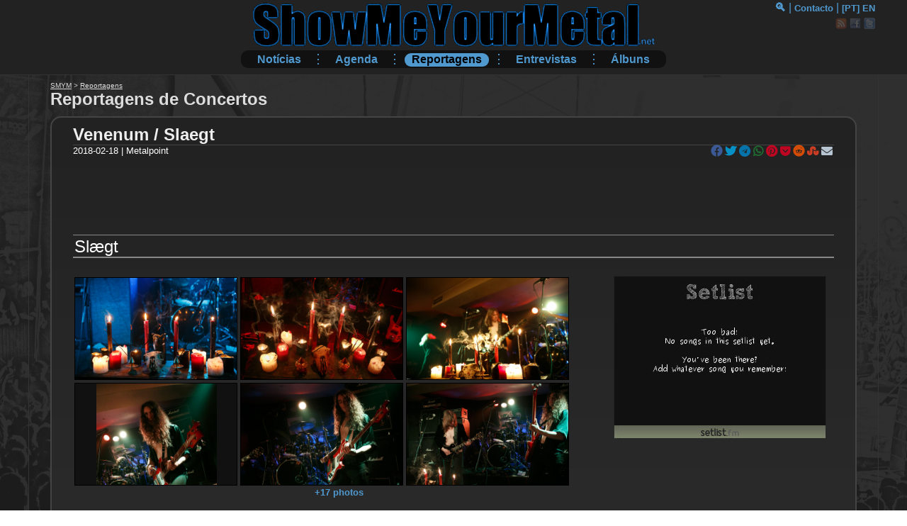

--- FILE ---
content_type: text/html; charset=UTF-8
request_url: https://www.showmeyourmetal.net/concert-reviews/724-venenum-e-slaegt-no-metalpoint-porto-2018-02-18
body_size: 24763
content:


<!DOCTYPE html>
<html xmlns="http://www.w3.org/1999/xhtml" xmlns:fb="http://ogp.me/ns/fb#">
<head>
<title>ShowMeYourMetal - Reportagem :: Venenum / Slaegt @ Metalpoint, Porto</title>
<meta name="viewport" content="width=device-width, initial-scale=1, user-scalable=yes">
<meta http-equiv="content-type" content="text/html;charset=utf-8" />
<meta name="description" content="Reportagens de Concertos: 
				2018-02-18 - Venenum / Slaegt @ Metalpoint, Porto | Bandas: Slægt, Venenum" />
<meta name="keywords" content="metal, Venenum / Slaegt, Metalpoint, Porto, , Slægt, Venenum" />
<meta name="google-site-verification" content="FLk0mWsPMnZ51r2ipyLlIxFQ_OeqHZ3VM3GAxfqccTA" />
<meta name="msvalidate.01" content="09A095B4B71447250115F675950EC824" />

<meta property="og:title" content="ShowMeYourMetal - Reportagem :: Venenum / Slaegt @ Metalpoint, Porto"/>
<meta property="og:url" content="https://www.showmeyourmetal.net:443/concert-reviews/724-venenum-e-slaegt-no-metalpoint-porto-2018-02-18"/>
<meta property="og:image" content="https://www.ShowMeYourMetal.net//images/events/eventBanner_724.jpg"/>
<meta property="og:image:secure_url" content="https://www.ShowMeYourMetal.net//images/events/eventBanner_724.jpg" />
<meta property="og:description" content="Reportagens de Concertos: 
				2018-02-18 - Venenum / Slaegt @ Metalpoint, Porto | Bandas: Slægt, Venenum"/>
<meta property="og:site_name" content="Show me your METAL"/>
<meta property="og:type" content="website"/>
<meta property="fb:app_id" content="311028208964911"/>

<LINK REL="SHORTCUT ICON" HREF="/favicon.ico">
<!-- <link href='https://fonts.googleapis.com/css?family=Economica:400,700,400italic' rel='stylesheet' type='text/css'> -->
<link rel="stylesheet" href="/style.css?1695141215" type="text/css">
<link rel="stylesheet" href="/_js/jquery-ui.css?1664875236" type="text/css">
<script type="text/javascript" src="/_js/jquery-3.6.1.min.js"></script>
<script type="text/javascript" src="/_js/jquery.mousewheel.js?1662939099"></script>
<script type="text/javascript" src="/_js/jquery.em.js?1662939096"></script>
<script type="text/javascript" src="/_js/jquery-ui.min.js?1664875236"></script>
<!-- <link rel="stylesheet" href="http://code.jquery.com/mobile/1.4.5/jquery.mobile-1.4.5.min.css"> -->
<!-- <script src="/_js/jquery.mobile-1.4.5.min.js"></script> -->
<script src="/_js/jquery.touch.events.min.js?1663094764"></script>
<script type="text/javascript" src="/_js/combobox.js?1662939093"></script>
<link rel="stylesheet" href="https://cdnjs.cloudflare.com/ajax/libs/font-awesome/5.9.0/css/all.min.css" integrity="sha512-q3eWabyZPc1XTCmF+8/LuE1ozpg5xxn7iO89yfSOd5/oKvyqLngoNGsx8jq92Y8eXJ/IRxQbEC+FGSYxtk2oiw==" crossorigin="anonymous" referrerpolicy="no-referrer" />
<script type="text/javascript" src="/_js/socialSharing.js?1664874254"></script>
<!--
<link rel="stylesheet" href="/_js/jquery.share.css?1662939100" type="text/css">
<script type="text/javascript" src="/_js/jquery.share.js?1662939100"></script>-->
<script type="text/javascript" src="/_js/utils.js?1667828984"></script>
<script type="text/javascript" src="/_js/photo.js?1664874255"></script>
<!-- echo '<script src="' . getCfgVar('siteDir') . '/main.js"></script>'; -->

<!--
<script type="text/javascript">
var _gaq = _gaq || [];
_gaq.push(['_setAccount', 'UA-30520845-1']);
_gaq.push(['_trackPageview']);
(function() {
	var ga = document.createElement('script'); ga.type = 'text/javascript'; ga.async = true;
	ga.src = ('https:' == document.location.protocol ? 'https://ssl' : 'http://www') + '.google-analytics.com/ga.js';
	var s = document.getElementsByTagName('script')[0]; s.parentNode.insertBefore(ga, s);
})();
</script>
-->
<!-- Google tag (gtag.js) -->
<script async src="https://www.googletagmanager.com/gtag/js?id=G-5SS96K08F9"></script>
<script>
  window.dataLayer = window.dataLayer || [];
  function gtag(){dataLayer.push(arguments);}
  gtag('js', new Date());

  gtag('config', 'G-5SS96K08F9');
</script>

</head>
<body>
		
	<!--	<form id="theForm" method="post">  -->
			
	<div id="BodyArea">
		<div id="TopArea">
			<div id="TopCenterArea">

				<div id="Logo">
					<a href='/' class="showmeyourlogolnk">
						<img src="/images/smym_logo_trans.png?1662940392" id="showmeyourlogo" border="0" alt="Show me your METAL" />
					</a>
				</div>

	
				<div id="MenuArea"><a href='/news' class='' title='Notícias'>Notícias</a> ⋮ <a href='/agenda' class='' title='Agenda de Concertos'>Agenda</a> ⋮ <a href='/concert-reviews' class='menuareaSel' title='Reportagens de Concertos'>Reportagens</a> ⋮ <a href='/interviews' class='' title='Entrevistas'>Entrevistas</a> ⋮ <a href='/album-reviews' class='' title='Críticas a Álbuns'>Álbuns</a></div>

				<div class="topnav">
					<div class="topnav_bar">
						<!-- "Hamburger menu" / "Bar icon" to toggle the navigation links -->
						<a href="javascript:void(0);" class="icon" onclick="var x = document.getElementById('myLinks'); if (x.style.display === 'block') x.style.display = 'none'; else x.style.display = 'block';">
							<svg viewBox="0 0 100 80" width="40" height="40">
								<rect width="100" height="20" fill="var(--blue)"></rect>
								<rect y="30" width="100" height="20" fill="var(--blue)"></rect>
								<rect y="60" width="100" height="20" fill="var(--blue)"></rect>
							</svg>
						</a>
						<div class="topnav_right">
							<a href="/search" style="font-size: 16px">&#x1F50D;&#xFE0E;</a> | 
							<span id='divMultiLang'>
				<a href='javascript://' id='multiLang-PT' onclick="changeLanguage('PT'); return false">[PT]</a> 
				<a href='javascript://' id='multiLang-EN' onclick="changeLanguage('EN'); return false">EN</a> 
			</span>

			<script>
			
			var SITE_LANG = 'PT';
			var arrLang;
			
			function changeLanguage(lang) {
				var langArea = '';
				
				var xmlhttp = new _getHTTPObject();
				xmlhttp.onreadystatechange=function()
				{
					if (xmlhttp.readyState==4 && xmlhttp.status==200)
					{
						
						SITE_LANG = lang;
						location.reload();
			
					}
				}
				
				if (SITE_LANG != lang) {
					$('#multiLang-PT').html(lang == 'PT' ? '[PT]' : 'PT');
					$('#multiLang-EN').html(lang == 'EN' ? '[EN]' : 'EN');
			
					xmlhttp.open('POST', '/_util/doLang.php?action=doLang&lang='+lang+'&langArea='+langArea,true);
					xmlhttp.send();	
				}
			}			
			</script>
									</div>
					</div>
					<!-- Navigation links (hidden by default) -->
					<div id="myLinks">
						<br />
						<a href='/news' class='' title='Notícias'>Notícias</a><a href='/agenda' class='' title='Agenda de Concertos'>Agenda</a><a href='/concert-reviews' class='menuareaSel' title='Reportagens de Concertos'>Reportagens</a><a href='/interviews' class='' title='Entrevistas'>Entrevistas</a><a href='/album-reviews' class='' title='Críticas a Álbuns'>Álbuns</a>						<br />
						<a href="/contact/"><span ml_area="menu_contact" ml_lang="PT">Contacto</span></a>
						<a href="/search" style="font-size: 16px">&#x1F50D;&#xFE0E; Pesquisar</a>
						<br />
						
			<div id='ContactSocialLinks'>
				<a href='/rss' target='_blank' title='ShowMeYourMetal RSS'><img src='/images/ico_media_rss.png' alt='ShowMeYourMetal RSS' /></a> 
				<a href='http://www.facebook.com/ShowMeYourMetal' target='_blank' title='ShowMeYourMetal @ Facebook'><img src='/images/ico_media_facebook.png' alt='ShowMeYourMetal @ Facebook' /></a> 
				<a href='http://www.twitter.com/ShowMeYourMetal' target='_blank' title='ShowMeYourMetal @ Twitter'><img src='/images/ico_media_twitter.png' alt='ShowMeYourMetal @ Twitter' /></a> 
			</div>
									<br />
						<br />
						<br />
					</div>
					
				</div>

				<div id="ContactArea">
					
					<a href="/search" style="font-size: 16px">&#x1F50D;&#xFE0E;</a> | 
					<a href="/contact/"><span ml_area="menu_contact" ml_lang="PT">Contacto</span></a> | 
					<span id='divMultiLang'>
				<a href='javascript://' id='multiLang-PT' onclick="changeLanguage('PT'); return false">[PT]</a> 
				<a href='javascript://' id='multiLang-EN' onclick="changeLanguage('EN'); return false">EN</a> 
			</span>

			<script>
			
			var SITE_LANG = 'PT';
			var arrLang;
			
			function changeLanguage(lang) {
				var langArea = '';
				
				var xmlhttp = new _getHTTPObject();
				xmlhttp.onreadystatechange=function()
				{
					if (xmlhttp.readyState==4 && xmlhttp.status==200)
					{
						
						SITE_LANG = lang;
						location.reload();
			
					}
				}
				
				if (SITE_LANG != lang) {
					$('#multiLang-PT').html(lang == 'PT' ? '[PT]' : 'PT');
					$('#multiLang-EN').html(lang == 'EN' ? '[EN]' : 'EN');
			
					xmlhttp.open('POST', '/_util/doLang.php?action=doLang&lang='+lang+'&langArea='+langArea,true);
					xmlhttp.send();	
				}
			}			
			</script>
								<br />
					
			<div id='ContactSocialLinks'>
				<a href='/rss' target='_blank' title='ShowMeYourMetal RSS'><img src='/images/ico_media_rss.png' alt='ShowMeYourMetal RSS' /></a> 
				<a href='http://www.facebook.com/ShowMeYourMetal' target='_blank' title='ShowMeYourMetal @ Facebook'><img src='/images/ico_media_facebook.png' alt='ShowMeYourMetal @ Facebook' /></a> 
				<a href='http://www.twitter.com/ShowMeYourMetal' target='_blank' title='ShowMeYourMetal @ Twitter'><img src='/images/ico_media_twitter.png' alt='ShowMeYourMetal @ Twitter' /></a> 
			</div>
									
				</div>
			</div>
		</div>
		<div id="ContentArea">
			<div id="MainArea">

			<!-- comentar -->
	<!--				
			<div id="pubareatop" style="background-color: transparent; border: 0; margin: 0 auto;">
				<div style="margin: 0 auto; text-align: center; width: 100%; height: 100%; margin: 0 auto; padding-top: 10px;">
					<a href="http://www.wacken.com" target="_blank" style="float: initial;">
						<img src="http://www.showmeyourmetal.net/images/events/wacken_2016_banner.gif" border="0" style="border: 2px solid #444; border-radius: 15px; padding: 5px; margin-left: -10px; width: 540px; height: 60px;" />
					</a>
					<a href="http://www.vagosopenair.eu" target="_blank"><img src="http://www.showmeyourmetal.net/images/events/vagos2015banner.gif" border="0" /></a>
	
				</div>
			</div>
		-->		
			<!-- descomentar	-->
					
			<!-- <embed src="http://banner.wacken.com/banner/banner_2014/woa2014_banner_468x60.swf" quality="high" width="468" height="60"></embed> -->

				<div class="PageTitle">
					<div class="PagePath"><a href='/'>SMYM</a> &gt; <a href='/concert-reviews'>Reportagens</a></div>
					<div class="Title">Reportagens de Concertos</div>
				</div>

				
			<div class='ViewArea'>
				<div class='Event'>
					<div class='header'>
						<div class='title'><div id='event_eventName_724' class=''>Venenum / Slaegt</div></div>
						<div class='subtitle'>2018-02-18 | Metalpoint</div>
						
						<div id='divSocialShare_top'></div>
					</div>
					<br />
					
					<div class='body'>
						
					<div class='EventReviewContainer'>	
						<div class='EventReviewContainer_text'>
							
							<div class='EventReview_title'></div>
							<div class='EventReview_intro'></div>
							<div class='EventReview_photos' style='width: 100%'></div>
							<br />
							<div class='EventReview_bands'>
                    <div>
                        <div class='EventReview_header'>
							<div class='title'>Slægt</div>
                            <div class='info'>
								
								<span id='concert_dtConcertStart_724_1557' class=''></span>
								
                            </div>
						</div>
						
						<div class='EventReview_review'>
							
						</div>
						<div class='EventReview_bottom'>
							<div class='EventReview_photos'>
								<div class='EventReview_photo'><img src='https://cld.pt/dl/download/7f563e34-b88a-4631-a9a7-7ab553db4f04/SMYM/photos/thumbs/724/1557/1526592962.263.IMG_6960-2-26.jpg' class='clickable bmp_photo_thumb_hor' title='Slægt' onclick="showPhoto(34459, 'EVENTDATE', 'ASC'); return false"  /></div><div class='EventReview_photo'><img src='https://cld.pt/dl/download/7f563e34-b88a-4631-a9a7-7ab553db4f04/SMYM/photos/thumbs/724/1557/1526592953.9752.IMG_6961-2-27.jpg' class='clickable bmp_photo_thumb_hor' title='Slægt' onclick="showPhoto(34458, 'EVENTDATE', 'ASC'); return false"  /></div><div class='EventReview_photo'><img src='https://cld.pt/dl/download/7f563e34-b88a-4631-a9a7-7ab553db4f04/SMYM/photos/thumbs/724/1557/1526592926.2045.IMG_6968-2-29.jpg' class='clickable bmp_photo_thumb_hor' title='Slægt' onclick="showPhoto(34438, 'EVENTDATE', 'ASC'); return false"  /></div><div class='EventReview_photo'><img src='https://cld.pt/dl/download/7f563e34-b88a-4631-a9a7-7ab553db4f04/SMYM/photos/thumbs/724/1557/1526592927.0344.IMG_6971-2-30.jpg' class='clickable bmp_photo_thumb_ver' title='Slægt' onclick="showPhoto(34439, 'EVENTDATE', 'ASC'); return false"  /></div><div class='EventReview_photo'><img src='https://cld.pt/dl/download/7f563e34-b88a-4631-a9a7-7ab553db4f04/SMYM/photos/thumbs/724/1557/1526592927.1213.IMG_6977-2-32.jpg' class='clickable bmp_photo_thumb_hor' title='Slægt' onclick="showPhoto(34440, 'EVENTDATE', 'ASC'); return false"  /></div><div class='EventReview_photo'><img src='https://cld.pt/dl/download/7f563e34-b88a-4631-a9a7-7ab553db4f04/SMYM/photos/thumbs/724/1557/1526592927.9214.IMG_6979-2-33.jpg' class='clickable bmp_photo_thumb_hor' title='Slægt' onclick="showPhoto(34441, 'EVENTDATE', 'ASC'); return false"  /></div><div class='EventReview_morePhotos'><a href='javascript://' onclick="eventShowHiddenPhotos(this); return false">+17 photos</a></div><div class='EventReview_photo' style='display: none'><img hsrc='https://cld.pt/dl/download/7f563e34-b88a-4631-a9a7-7ab553db4f04/SMYM/photos/thumbs/724/1557/1526592928.0811.IMG_6985-2-35.jpg' class='clickable bmp_photo_thumb_ver' title='Slægt' onclick="showPhoto(34442, 'EVENTDATE', 'ASC'); return false"  /></div><div class='EventReview_photo' style='display: none'><img hsrc='https://cld.pt/dl/download/7f563e34-b88a-4631-a9a7-7ab553db4f04/SMYM/photos/thumbs/724/1557/1526592930.6522.IMG_7010-2-36.jpg' class='clickable bmp_photo_thumb_hor' title='Slægt' onclick="showPhoto(34447, 'EVENTDATE', 'ASC'); return false"  /></div><div class='EventReview_photo' style='display: none'><img hsrc='https://cld.pt/dl/download/7f563e34-b88a-4631-a9a7-7ab553db4f04/SMYM/photos/thumbs/724/1557/1526592928.9404.IMG_7022-2-38.jpg' class='clickable bmp_photo_thumb_ver' title='Slægt' onclick="showPhoto(34443, 'EVENTDATE', 'ASC'); return false"  /></div><div class='EventReview_photo' style='display: none'><img hsrc='https://cld.pt/dl/download/7f563e34-b88a-4631-a9a7-7ab553db4f04/SMYM/photos/thumbs/724/1557/1526592929.8219.IMG_7051-2-39.jpg' class='clickable bmp_photo_thumb_hor' title='Slægt' onclick="showPhoto(34444, 'EVENTDATE', 'ASC'); return false"  /></div><div class='EventReview_photo' style='display: none'><img hsrc='https://cld.pt/dl/download/7f563e34-b88a-4631-a9a7-7ab553db4f04/SMYM/photos/thumbs/724/1557/1526592930.1743.IMG_7085-2-42.jpg' class='clickable bmp_photo_thumb_hor' title='Slægt' onclick="showPhoto(34445, 'EVENTDATE', 'ASC'); return false"  /></div><div class='EventReview_photo' style='display: none'><img hsrc='https://cld.pt/dl/download/7f563e34-b88a-4631-a9a7-7ab553db4f04/SMYM/photos/thumbs/724/1557/1526592930.4966.IMG_7090-2-43.jpg' class='clickable bmp_photo_thumb_hor' title='Slægt' onclick="showPhoto(34446, 'EVENTDATE', 'ASC'); return false"  /></div><div class='EventReview_photo' style='display: none'><img hsrc='https://cld.pt/dl/download/7f563e34-b88a-4631-a9a7-7ab553db4f04/SMYM/photos/thumbs/724/1557/1526592930.8366.IMG_7094-2-44.jpg' class='clickable bmp_photo_thumb_hor' title='Slægt' onclick="showPhoto(34448, 'EVENTDATE', 'ASC'); return false"  /></div><div class='EventReview_photo' style='display: none'><img hsrc='https://cld.pt/dl/download/7f563e34-b88a-4631-a9a7-7ab553db4f04/SMYM/photos/thumbs/724/1557/1526592931.0697.IMG_7104-2-46.jpg' class='clickable bmp_photo_thumb_ver' title='Slægt' onclick="showPhoto(34449, 'EVENTDATE', 'ASC'); return false"  /></div><div class='EventReview_photo' style='display: none'><img hsrc='https://cld.pt/dl/download/7f563e34-b88a-4631-a9a7-7ab553db4f04/SMYM/photos/thumbs/724/1557/1526592931.2135.IMG_7128-2-47.jpg' class='clickable bmp_photo_thumb_hor' title='Slægt' onclick="showPhoto(34450, 'EVENTDATE', 'ASC'); return false"  /></div><div class='EventReview_photo' style='display: none'><img hsrc='https://cld.pt/dl/download/7f563e34-b88a-4631-a9a7-7ab553db4f04/SMYM/photos/thumbs/724/1557/1526592931.4266.IMG_7146-2-49.jpg' class='clickable bmp_photo_thumb_hor' title='Slægt' onclick="showPhoto(34451, 'EVENTDATE', 'ASC'); return false"  /></div><div class='EventReview_photo' style='display: none'><img hsrc='https://cld.pt/dl/download/7f563e34-b88a-4631-a9a7-7ab553db4f04/SMYM/photos/thumbs/724/1557/1526592931.5547.IMG_7150-2-50.jpg' class='clickable bmp_photo_thumb_ver' title='Slægt' onclick="showPhoto(34452, 'EVENTDATE', 'ASC'); return false"  /></div><div class='EventReview_photo' style='display: none'><img hsrc='https://cld.pt/dl/download/7f563e34-b88a-4631-a9a7-7ab553db4f04/SMYM/photos/thumbs/724/1557/1526592932.313.IMG_7166-2-52.jpg' class='clickable bmp_photo_thumb_ver' title='Slægt' onclick="showPhoto(34453, 'EVENTDATE', 'ASC'); return false"  /></div><div class='EventReview_photo' style='display: none'><img hsrc='https://cld.pt/dl/download/7f563e34-b88a-4631-a9a7-7ab553db4f04/SMYM/photos/thumbs/724/1557/1526592932.5309.IMG_7172-2-54.jpg' class='clickable bmp_photo_thumb_ver' title='Slægt' onclick="showPhoto(34454, 'EVENTDATE', 'ASC'); return false"  /></div><div class='EventReview_photo' style='display: none'><img hsrc='https://cld.pt/dl/download/7f563e34-b88a-4631-a9a7-7ab553db4f04/SMYM/photos/thumbs/724/1557/1526592933.2149.IMG_7173-2-55.jpg' class='clickable bmp_photo_thumb_ver' title='Slægt' onclick="showPhoto(34455, 'EVENTDATE', 'ASC'); return false"  /></div><div class='EventReview_photo' style='display: none'><img hsrc='https://cld.pt/dl/download/7f563e34-b88a-4631-a9a7-7ab553db4f04/SMYM/photos/thumbs/724/1557/1526592933.5168.IMG_7195-2-57.jpg' class='clickable bmp_photo_thumb_ver' title='Slægt' onclick="showPhoto(34456, 'EVENTDATE', 'ASC'); return false"  /></div><div class='EventReview_photo' style='display: none'><img hsrc='https://cld.pt/dl/download/7f563e34-b88a-4631-a9a7-7ab553db4f04/SMYM/photos/thumbs/724/1557/1526592934.153.IMG_7215-62.jpg' class='clickable bmp_photo_thumb_hor' title='Slægt' onclick="showPhoto(34457, 'EVENTDATE', 'ASC'); return false"  /></div><div class='EventReview_photo' style='display: none'><img hsrc='https://cld.pt/dl/download/7f563e34-b88a-4631-a9a7-7ab553db4f04/SMYM/photos/thumbs/724/1557/1526592925.502.IMG_7232-64.jpg' class='clickable bmp_photo_thumb_ver' title='Slægt' onclick="showPhoto(34437, 'EVENTDATE', 'ASC'); return false"  /></div>
								
							</div>
                            <div class='EventReview_setlist'>
								<img src='/images/setlist_no_songs.jpg' loading='lazy' onerror="setTimeout(()=> { this.src='/images/setlist_no_songs.jpg'; }, 2000)"/><br />
								
                            </div>
                        </div>
					</div>
					<br style='float: left; width: 100%' />
				
                    <div>
                        <div class='EventReview_header'>
							<div class='title'>Venenum</div>
                            <div class='info'>
								
								<span id='concert_dtConcertStart_724_1556' class=''></span>
								
                            </div>
						</div>
						
						<div class='EventReview_review'>
							
						</div>
						<div class='EventReview_bottom'>
							<div class='EventReview_photos'>
								<div class='EventReview_photo'><img src='https://cld.pt/dl/download/7f563e34-b88a-4631-a9a7-7ab553db4f04/SMYM/photos/thumbs/724/1556/1526592873.1915.IMG_6722-2-2.jpg' class='clickable bmp_photo_thumb_hor' title='Venenum' onclick="showPhoto(34425, 'EVENTDATE', 'ASC'); return false"  /></div><div class='EventReview_photo'><img src='https://cld.pt/dl/download/7f563e34-b88a-4631-a9a7-7ab553db4f04/SMYM/photos/thumbs/724/1556/1526592873.3616.IMG_6738-2-4.jpg' class='clickable bmp_photo_thumb_ver' title='Venenum' onclick="showPhoto(34426, 'EVENTDATE', 'ASC'); return false"  /></div><div class='EventReview_photo'><img src='https://cld.pt/dl/download/7f563e34-b88a-4631-a9a7-7ab553db4f04/SMYM/photos/thumbs/724/1556/1526592873.8434.IMG_6742-2-6.jpg' class='clickable bmp_photo_thumb_hor' title='Venenum' onclick="showPhoto(34427, 'EVENTDATE', 'ASC'); return false"  /></div><div class='EventReview_photo'><img src='https://cld.pt/dl/download/7f563e34-b88a-4631-a9a7-7ab553db4f04/SMYM/photos/thumbs/724/1556/1526592874.2722.IMG_6808-2-10.jpg' class='clickable bmp_photo_thumb_ver' title='Venenum' onclick="showPhoto(34428, 'EVENTDATE', 'ASC'); return false"  /></div><div class='EventReview_photo'><img src='https://cld.pt/dl/download/7f563e34-b88a-4631-a9a7-7ab553db4f04/SMYM/photos/thumbs/724/1556/1526592874.7832.IMG_6854-2-13.jpg' class='clickable bmp_photo_thumb_hor' title='Venenum' onclick="showPhoto(34429, 'EVENTDATE', 'ASC'); return false"  /></div><div class='EventReview_photo'><img src='https://cld.pt/dl/download/7f563e34-b88a-4631-a9a7-7ab553db4f04/SMYM/photos/thumbs/724/1556/1526592875.2436.IMG_6861-2-15.jpg' class='clickable bmp_photo_thumb_ver' title='Venenum' onclick="showPhoto(34430, 'EVENTDATE', 'ASC'); return false"  /></div><div class='EventReview_morePhotos'><a href='javascript://' onclick="eventShowHiddenPhotos(this); return false">+7 photos</a></div><div class='EventReview_photo' style='display: none'><img hsrc='https://cld.pt/dl/download/7f563e34-b88a-4631-a9a7-7ab553db4f04/SMYM/photos/thumbs/724/1556/1526592875.7442.IMG_6866-2-16.jpg' class='clickable bmp_photo_thumb_ver' title='Venenum' onclick="showPhoto(34431, 'EVENTDATE', 'ASC'); return false"  /></div><div class='EventReview_photo' style='display: none'><img hsrc='https://cld.pt/dl/download/7f563e34-b88a-4631-a9a7-7ab553db4f04/SMYM/photos/thumbs/724/1556/1526592876.2487.IMG_6870-2-17.jpg' class='clickable bmp_photo_thumb_ver' title='Venenum' onclick="showPhoto(34432, 'EVENTDATE', 'ASC'); return false"  /></div><div class='EventReview_photo' style='display: none'><img hsrc='https://cld.pt/dl/download/7f563e34-b88a-4631-a9a7-7ab553db4f04/SMYM/photos/thumbs/724/1556/1526592876.6965.IMG_6873-2-18.jpg' class='clickable bmp_photo_thumb_ver' title='Venenum' onclick="showPhoto(34433, 'EVENTDATE', 'ASC'); return false"  /></div><div class='EventReview_photo' style='display: none'><img hsrc='https://cld.pt/dl/download/7f563e34-b88a-4631-a9a7-7ab553db4f04/SMYM/photos/thumbs/724/1556/1526592876.9161.IMG_6884-2-19.jpg' class='clickable bmp_photo_thumb_hor' title='Venenum' onclick="showPhoto(34434, 'EVENTDATE', 'ASC'); return false"  /></div><div class='EventReview_photo' style='display: none'><img hsrc='https://cld.pt/dl/download/7f563e34-b88a-4631-a9a7-7ab553db4f04/SMYM/photos/thumbs/724/1556/1526592877.0587.IMG_6920-2-22.jpg' class='clickable bmp_photo_thumb_ver' title='Venenum' onclick="showPhoto(34435, 'EVENTDATE', 'ASC'); return false"  /></div><div class='EventReview_photo' style='display: none'><img hsrc='https://cld.pt/dl/download/7f563e34-b88a-4631-a9a7-7ab553db4f04/SMYM/photos/thumbs/724/1556/1526592877.255.IMG_6926-2-23.jpg' class='clickable bmp_photo_thumb_ver' title='Venenum' onclick="showPhoto(34436, 'EVENTDATE', 'ASC'); return false"  /></div><div class='EventReview_photo' style='display: none'><img hsrc='https://cld.pt/dl/download/7f563e34-b88a-4631-a9a7-7ab553db4f04/SMYM/photos/thumbs/724/1556/1526592872.5463.IMG_6941-2-24.jpg' class='clickable bmp_photo_thumb_hor' title='Venenum' onclick="showPhoto(34424, 'EVENTDATE', 'ASC'); return false"  /></div>
								
							</div>
                            <div class='EventReview_setlist'>
								<img src='/images/setlist_no_songs.jpg' loading='lazy' onerror="setTimeout(()=> { this.src='/images/setlist_no_songs.jpg'; }, 2000)"/><br />
								
                            </div>
                        </div>
					</div>
					<br style='float: left; width: 100%' />
				</div>
							<br />
							<div class='EventReview_outro'></div>
							<div class='EventReview_footer'></div>
						</div>
                 	</div>
				
					</div>
					<div id='divSocialShare_bottom'></div>
				</div>
			</div>
					</div>
			<div id="FooterArea">
				<br />
				<br />
				<br />
				<br />
				<br />
				<br />
				<br />
			</div>
		</div>
			
		<div id="fb-root"></div>
		<script>(function(d, s, id) {
		var js, fjs = d.getElementsByTagName(s)[0];
		if (d.getElementById(id)) return;
		js = d.createElement(s); js.id = id;
		js.src = "//connect.facebook.net/en_US/all.js#xfbml=1&appId=311028208964911";
		fjs.parentNode.insertBefore(js, fjs);
		}(document, 'script', 'facebook-jssdk'));</script>



	</div>
<!-- </form> -->
</body>
</html>





--- FILE ---
content_type: text/css
request_url: https://www.showmeyourmetal.net/style.css?1695141215
body_size: 61548
content:
:root {
	--blue-darkest: #1a3360; /*#1a4360; /*07244b; /*#136;*/
	--blue-darker: #235980; /*246;*/
	--blue-dark: #307bb0; /*369;*/
    --blue:#4f99cf; /*48c*/
    --blue-light:#6facd8; /*69c;*/
    --blue-lighter:#8fbee0; /*8ae;*/
	--blue-lightest: #afd1e9; /*ace;*/
}

body, html { height: 100%; }

body {
	margin: 0;
	padding: 0;
	text-align: center;
/*        background-color: #000003;	*/
	color: white;
	/*font-family: 'Advent Pro', sans-serif;*/
	/*font-family: 'Marvel', sans-serif;*/
	/*font-family: 'Shadows Into Light Two', cursive;*/
	/*font-family: 'Cabin Condensed', sans-serif;*/
	/*font-family: 'BenchNine', sans-serif;*/
	/*font-family: 'Roboto Condensed', sans-serif;*/
	/*font-family: 'PT Sans Narrow', sans-serif;*/
	/* font-family: 'Economica', sans-serif; */
	/*font-family: 'Gloria Hallelujah', cursive;*/
	font-family: 'Segoe UI', Tahoma, Geneva, Verdana, sans-serif;
	font-size: medium;
	background-color: #333;
	background: url(images/bg/bg01.jpg) no-repeat center center fixed; 
	-webkit-background-size: cover;
	-moz-background-size: cover;
	-o-background-size: cover;
	background-size: cover;
}

img {
        border: 0;
}

form {
        margin: 0;
        padding: 0;
		overflow: hidden;
}

table {
	font-family: 'Segoe UI', Tahoma, Geneva, Verdana, sans-serif;
}
a {
	font-size: small;
	font-weight: bold;
	color: var(--blue); /* #6ac; */
	text-decoration: none;
}

a:hover {
	color: var(--blue-lighter); /* #5bf; */
}

.bold { font-weight: bold; }

.canceled, tr.canceled ,  tr.canceled td,  tr.canceled td a, td.canceled, td.canceled a, a.canceled, li.canceled, li.canceled a {
	/* color: #bb3333; */
	text-decoration: line-through;
}

.postponed, tr.postponed ,  tr.postponed td,  tr.postponed td a, td.postponed, td.postponed a, a.postponed, li.postponed, li.postponed a {
	/* color: #bb6600; */
	text-decoration: line-through;
}

.pending, tr.pending ,  tr.pending td,  tr.pending td a, td.pending, td.pending a, a.pending {
	color: #cc9933;
}

.allowed, tr.allowed ,  tr.allowed td,  tr.allowed td a, td.allowed, td.allowed a, a.allowed {
	color: #ade;
}

.clickable:hover {
	cursor: pointer;
	cursor: hand;
}

.sp_event {
	font-weight: bold;
	/* color: #048; */
}

.sp_band {
	font-weight: bold;
	/* color: #048; */
}

.sp_member {
	/* color: #048; */
	font-style: bold;
}

.sp_album {
	/* color: #048; */
	font-weight: bold;
}

.sp_song {
	/* color: #048; */
	font-style: italic;
}


div.hr {
  height: 15px;
  background: transparent url('images/hr.png') no-repeat scroll center;
  filter:alpha(opacity=15);
  opacity:.15; 

}
div.hr hr {
  display: none;
}

#BodyArea {
	position: relative;
	max-width: 1200px;
	height: 100%;
	text-align: left; 
	margin: 0 auto;
	/* border: 1px solid red; /* #333333; */
/*	background-color: #333333;
*/
/*	background: -webkit-gradient(linear, left top, left bottom, from(#333), to(#222));
	background: -moz-linear-gradient(top,  #333,  #222);
	filter: progid:DXImageTransform.Microsoft.gradient(startColorstr='#333333', endColorstr='#222222');
	*/
}

#title {
	height: 50px;
}

#TopArea {
	position: fixed;
	top: 0px;
	left: 0px;
	width: 100%;
	height: 105px;
	margin: 0 auto;	
/*	background: url(images/bg_header.png) no-repeat center center;
 */
	background-color: #222;
	z-index: 10;
	text-align: center;
	border-bottom: 1px solid #333;
}
#TopCenterArea {
	position: relative; 
	max-width: 1200px;
	margin: 0 auto;	
}
#TopCenterArea #Logo {
	position: relative;
    text-align: center;
    /* top: 3px;
    left: 0px;
    z-index: 15; */
    width: fit-content;
	height: fit-content;
    margin: 0 auto;
	padding: 0;
	vertical-align: top;
}
#TopCenterArea #Logo a {
	position: relative;
	display: block;
	width: 100%;
	height: fit-content;
	top: 0;
	margin: 0 auto;
	padding: 0;
	margin-top: 2px;
}

#TopCenterArea #Logo a img {
	position: relative;
	z-index: 8;
}

#ContactArea {
	position: absolute; top: 0; right: 5px; float: right; width: 400px; text-align: right; z-index: 20; color: var(--blue);
}

#ContactSocialLinks {
	padding-top: 5px; 
	vertical-align: top; 
}

#ContactSocialLinks img {
	width: 16px;
	filter:alpha(opacity=20);
	opacity:.20;
	border: 0;
}
#ContactSocialLinks img:hover {
	filter:alpha(opacity=100);
	opacity:1.0;
}


.topnav {
	display: none;
}

#MenuArea {
	margin: 0 auto;
	/* margin-top: 5px; */
	text-align: center;
	font-size: large;
	font-weight: normal;
	/* font-family: Impact, Haettenschweiler, 'Arial Narrow Bold', sans-serif; */
	color: var(--blue);
	z-index: 5;
	max-width: 600px;
	background-color: #111;
	border-radius: 10px;
	padding: 1px 0 2px 0;

}
/*
#menuarea ul {
	padding: 0px;	
	margin: 10 0 0 0;
}

#menuarea ul li {
	padding: 1px;	
	margin: 1;
	width: 490px;
	list-style-type: none;
	background: -webkit-gradient(linear, left top, right top, from(#333), to(transparent));
	background: -moz-linear-gradient(left,  #333,  transparent);
	filter: progid:DXImageTransform.Microsoft.gradient(startColorstr='#333333', endColorstr='transparent');
}
*/
#MenuArea a {
        font-weight: bold;
        text-decoration: none;
        font-size: medium;
        color: var(--blue);
		z-index: 2;
		padding: 0 10px 2px 10px;
		border-radius: 10px;
	}


#MenuArea a span {

		text-transform: uppercase; 
}

#MenuArea a:hover {
	color: #eee;
	background-color: var(--blue);
}

#MenuArea a.menuareaSel {
	color: #000;
	background-color: var(--blue);
}

#MenuArea a.menuareaSel:hover {
	color: #eee;
}



#pubareatop {
	position: relative;
	text-align: center; 
	vertical-align: middle;
	margin-left: auto;
	margin-right: auto;
	width: 1000px;
	height: 100px;
	background-color: #393939;
	border: 1px solid #333333;
	border-radius: 0;
}

#pubareatop a {
	padding: 2px;
	float: left;
}

#pubareabottom {
	position: relative;
	text-align: center; 
	vertical-align: middle;
	width: 1000px;
	margin: 50px 0px 0px 0px;
/*	border: 1px solid #ff0000;*/
}


#ContentArea {
	position: absolute;
	width: 100%;
	/* height: 100%; */
	margin-top: 105px;
	/* margin-bottom: 100px; */
	z-index: 4;
	border-left: 1px solid #333;
	border-right: 1px solid #333;
	box-sizing: border-box;
}

#MainArea {
	position: relative;
	height: 100%;
	margin: 0 auto;
	padding-top: 10px;
}

#divSocialShare_top {
	float: right;
}
#divSocialShare_top a {
	padding: 0 2px;
	opacity: .8;
	font-size: medium;
}
#divSocialShare_top a:hover {
	opacity: 1;
}
#divSocialShare_bottom {
	width: 100%;
	margin-top: 20px;
	text-align: center;
}
#divSocialShare_bottom a {
	padding: 0 2px;
	opacity: .8;
	font-size: x-large;
}
#divSocialShare_bottom a:hover {
	opacity: 1;
}
#divSocialShare_left {
	position: absolute;
	top: 0;
	left: 0;
	display: flex;
	flex-direction: column;
	z-index: 999999;
}
#divSocialShare_left a {
	padding: 0 2px;
	opacity: .8;
	font-size: x-large;
}
#divSocialShare_left a:hover {
	opacity: 1;
}
/* MAIN */

#MainFeed {
	padding-top: 10px;
}


#boxLeftContainer {
	width: 20%;
/*	height: 620px;  */
    float: left;
	box-sizing: border-box;
	padding-left: 5px;
}
#boxRightContainer {
	width: 20%;
/*	height: 620px;  */
    float: right;
	/* margin-top: 20px; */
}
#boxMainContainer {
	width: 60%;
	float: left;
}



.boxMainPost {
	margin: 0px 15px 15px 15px;
	padding: 10px 15px 50px 15px;
	border: 2px solid #444444;
	border-radius: 15px;
	background-color: #333333;
	background: -webkit-gradient(linear, left top, left bottom, from(transparent), to(#333));
	background: -moz-linear-gradient(top,  transparent,  #333);
	filter: progid:DXImageTransform.Microsoft.gradient(startColorstr='#444444', endColorstr='#333333');	
}

.boxMainPost .btnEdit {
	float: right;
	margin-left: 5px;
}

.bmp_title {
	font-size: x-large;
	font-weight: bold;
}

.bmp_info {
	color: #aaa;
	font-size: small;
	font-style: italic;	
}

.bmp_photos {
	position: relative;
	margin-top: 20px;
	overflow: hidden;
}

.bmp_photos img {
	float: left;	
	/* border: 1px solid #111; */
}

.bmp_photo_hor {
	width: 100%;
	max-width: 100%;
}

.bmp_photo_ver {
	width: 430px;
}

div.bmp_photo_thumb {
	float: left;
	width: 15%;
	height: 100px;
	margin: 6px 0px 0px 8px;
	border: 1px solid #111;
	box-sizing: border-box;
	overflow: hidden;
}

img.bmp_photo_thumb_hor {
	width: 150px;
	border: 0;
	clip:rect(0px,130px,100px,30px);
}

img.bmp_photo_thumb_ver {
	width: 100px;
	border: 0;
	clip:rect(30px,100px,130px,0px);
}

.bmp_img {
	margin-top: 20px;
	width: 100%;
	text-align: center;
	overflow: hidden;
	background-color: #000;
    padding: 10px;
    box-sizing: border-box;
}

.bmp_img img {
	max-width:100%; 
	height:auto
}

.bmp_text {
	font-size: medium;
	margin-top: 20px;
	text-align: justify;
	
}

.bmp_text a {
	font-size: medium;
} 

.bmp_text iframe {
	max-width: 100%;
}


.AutoLoader, .ManualLoader {
	margin: 15px 15px 15px 15px;
	width: 50%;
	box-sizing: border-box;
	padding: 0;
	text-align: center;
	border: 2px solid #444444;
	border-radius: 15px;
	background-color: #444444;
}
.AutoLoader a, .ManualLoader  {
	display: block;
}

.box, .bannerbox {
	width: 100%;
	font-size: small;
	border: 1px solid #000000;
	margin-bottom: 5px;
	/* margin-left: 5px; */
	border-radius: 15px 15px 0px 0px;
}


.bannerbox .boxList {
	overflow: hidden !important;
}
.bannerbox .boxList a img {
	opacity: .80;
	height: fit-content;
	min-height: 50px;
}
.bannerbox:hover .boxList a img {
	opacity: 1;
}

.box_closed {
	height: 50px;
}

.box_opened {
	/* height: 150px; */
}

.boxTitle, .boxListHoverArea {
	position: relative;
	width: 100%;
	font-weight: bold;
	/*text-indent: 2px;*/
	text-align: center;
	border-radius: 15px 15px 0px 0px;
	border-bottom: 1px solid #000;
	background-color: var(--blue-darkest);
	/* background: -webkit-gradient(linear, left top, right bottom, from(#000), to(#222));
	background: -moz-linear-gradient(top,  #000,  #222);
	filter: progid:DXImageTransform.Microsoft.gradient(startColorstr='#000000', endColorstr='#222222'); */
	padding: 3px 0;
}

.boxList {
    position: relative;
	width: 100%;
    font-size: small;
	margin: 0;
	padding: 0;
    overflow-y: auto;
	overflow-x: hidden;
	overflow-wrap: anywhere;
}
.boxList a {
	font-size: small;
	display: grid;
}

.box .boxList {
	background-color: #333333;
	background: -webkit-gradient(linear, left top, left bottom, from(#333), to(#222));
	background: -moz-linear-gradient(top,  #333,  #222);
	filter: progid:DXImageTransform.Microsoft.gradient(startColorstr='#333333', endColorstr='#222222');
}

.boxList_closed {
	height: 35px;
}

.boxList_opened {
	height: 235px;
}

.boxListHoverArea {
	display: none;
}
.bannerbox:hover .boxListHoverArea {
	display: block;
}
.bannerbox:hover .boxTitle {
	display: none;
}
.boxListHoverArea {
	/* height: 15px;
	border: 0;
	margin: 0 auto;
	padding: 3px 0;
	border-bottom: 1px solid #000;
	border-radius: 15px 15px 5px 5px;
	background-color: #000000;
	background: -webkit-gradient(linear, left top, right bottom, from(#000), to(#222));
	background: -moz-linear-gradient(top,  #000,  #222);
	filter: progid:DXImageTransform.Microsoft.gradient(startColorstr='#000000', endColorstr='#222222'); */
}
.boxListHoverArea table {
	margin: 0 auto;
	padding: 0;
	width: 100%;
	border: 0;
/*	border-top: 1px solid #111111; */
}
.boxListHoverArea table tr td {
	border: 0;
	width: 33%;
	text-align: center;
}


html>body>.boxList {
	position: relative;
	width: 100%;
	font-size: small;
	margin: 0;
	padding: 0;
	overflow: auto;
	border: 1px solid transparent;
}

.boxList::-webkit-scrollbar {
width: 5px;
}

/* Track */
.boxList::-webkit-scrollbar-track {
background: #ddd; 
}

/* Handle */
.boxList::-webkit-scrollbar-thumb {
background: var(--blue); 
}

/* Handle on hover */
.boxList::-webkit-scrollbar-thumb:hover {
background: var(--blue-light); 
}


.boxList table {
	font-size: small;
	padding: 0;
	margin: 0;
}

.boxList  table th, .boxList table td  {
	text-align: left;
	padding: 0; 
	margin: 0;
	cell-spacing: 0;
	vertical-align: top;
	border-bottom: 5px solid transparent;
}

.boxList  table td a {
}


.boxFooter {
position: relative;
top: 10px;
left: 0px;
width: 100%; 
text-align: right;
background-color: #333333;
background: -webkit-gradient(linear, left top, left bottom, from(#333), to(#222));
background: -moz-linear-gradient(top,  #333,  #222);
filter: progid:DXImageTransform.Microsoft.gradient(startColorstr='#333333', endColorstr='#222222');
}








.ShortNewsFeed {
	padding-right: 10px;
	margin: 5px 2px 5px 2px;
	font-size: small;
}

.ShortNewsFeed a {
	font-weight: 400;
	color: #eee;
}

.ShortNewsFeed a:hover, .ShortNewsFeed a:hover .nf_text {
	color: #fff;
}

.ShortNewsFeed .nf_title  {
	font-weight: 600;
}
.ShortNewsFeed .nf_date  {
	color:	#ccc;
}
.ShortNewsFeed .nf_type  {
}
.ShortNewsFeed .nf_text  {
	color: #ddd;
	text-decoration: none;
	font-weight: 400;
}

/* .divNewsFeed .band, .divNewsFeed .album, .divNewsFeed .song, .divNewsFeed .member {
	color: #eef;
} */
.ShortNewsFeed hr  {
	border: 1px solid #333;
}




/* ADM AREA */

.divAdmArea {
	margin: 5px 5%;
	box-sizing: border-box;
}

/* NEWS LIST */


/* NEWS VIEW */

div.ViewArea div.News div.NewsContainer  {
	/* position: absolute;
	top: 78px;
	bottom: 0; */
	width: 100%;
	font-size: medium;
	overflow: hidden;
	/* display: flex;
    flex-wrap: wrap;
	justify-content: center; */
	padding-bottom: 50px;
}

div.NewsPrevNextArea {
	padding: 15px 30px;
    display: flex;
    justify-content: space-between;
}

div.ViewArea div.News div.body iframe {
	width: 640px;
	height: 360px;
}

/* div.ViewArea {
	display: flex;
    flex-wrap: wrap;
	justify-content: space-between;
	margin-top: 10px;
	padding: 0 2.5%;
}

div.ViewArea ul {
	list-style: none;
	padding: 0;
	text-indent: 0px;
	box-sizing: border-box;
    width: 100%;
}

div.ViewArea ul li.post {
    margin: 0 auto;
}

div.ViewArea ul li.post ul {
	margin: 0px 0px 45px 0px;
	padding: 15px 30px;
	border: 2px solid #444444;
	border-radius: 15px;
	background: -webkit-gradient(linear, left top, left bottom, from(#222), to(#333));
	background: -moz-linear-gradient(top,  #334,  #333);
	filter: progid:DXImageTransform.Microsoft.gradient(startColorstr='#444444', endColorstr='#333333');	
}
div.ViewArea ul li.postTitle {
	font-size: x-large;
}
div.ViewArea ul li.postInfo {
	font-size: small;
	border-bottom: 1px solid #444;
}
div.ViewArea ul li.postText {
	font-size: medium;
	padding-top: 25px;
}

div.ViewArea ul.moreLinks
{
	text-indent: 15px;
} */



div.NewsPrevNextArea {
		padding: 15px 0px;
		padding: 0 2.5%;		
	}

	div.NewsPrevNextArea div.PreviewBox {
		width: 50%;
		min-width: 50%;
		margin: 0;
		padding: 10px 15px;
		box-sizing: border-box;
	}

	div.NewsPrevNextArea div.PreviewBox div.InnerBox div.BoxContent {
		background-color: transparent;
		background: unset;
		padding: 0 5px;
	}
	div.NewsPrevNextArea div.PreviewBox div.InnerBox div.BoxContent div:first-child {
		font-size: medium;
		font-weight: 500;
		border-bottom: 0;
		white-space: normal;
	}
	div.NewsPrevNextArea div.PreviewBox div.InnerBox div.BoxContent div + div {
/*		display: none;*/
		font-size: x-small;
	}
	div.NewsPrevNextArea div.PreviewBox div.InnerBox div.BoxContent div + div + div {
/*		display: none;*/
		font-size: small;
	}



/* AGENDA */

div.EventGroupRow {
	margin-top: 30px;
	/* border: 1px solid #222222;
	background-color: #333333;
	background: -webkit-gradient(linear, left top, left bottom, from(transparent), to(#222));
	background: -moz-linear-gradient(top,  transparent,  #222);
	filter: progid:DXImageTransform.Microsoft.gradient(startColorstr='#333333', endColorstr='#222222'); */
	overflow-y: hidden;
	box-sizing: border-box;
    width: 100%;	
	border-bottom: 2px solid var(--blue-dark);
}

div.EventGroupRow div {
	float: left;
	padding: 2px;
	margin-right: 15px;
	text-indent: 2px;
	font-size: x-large;
	font-weight: bold;
	vertical-align: bottom;
	color: var(--blue-light);

}

div.EventRow {
	padding-top: 5px;
	padding-bottom: 10px;
	/* margin-bottom: 5px; */
	/* border: 1px solid #222222; */
	border-bottom: 1px solid var(--blue-dark);
	background-color: #333333;
	background: -webkit-gradient(linear, left top, left bottom, from(transparent), to(#333));
	background: -moz-linear-gradient(top,  transparent,  #333);
	/* filter: progid:DXImageTransform.Microsoft.gradient(startColorstr='#333333', endColorstr='#222222'); */
	overflow-x: hidden;
	overflow-y: hidden;
	box-sizing: border-box;
    width: 100%;
}
div.EventRow:hover {
	overflow-y: auto;
	cursor: pointer;
	cursor: hand;
	background: unset;
	background-color: var(--blue-darker);
}
div.EventRowPromo {
	padding-top: 25px;
	padding-bottom: 25px;
}
div.EventRowGranted {
	border: 2px solid #336699;
	background-color: #113366;
	background: -webkit-gradient(linear, left top, left bottom, from(transparent), to(#224466));
	background: -moz-linear-gradient(top,  transparent,  #224466);
	filter: progid:DXImageTransform.Microsoft.gradient(startColorstr='transparent', endColorstr='#224466');
	overflow-y: hidden;
	padding-top: 25px;
	padding-bottom: 25px;
	color: #fff;
}
div.EventRowGranted:hover {
	overflow-y: auto;
	cursor: pointer;
	cursor: hand;
	background-color: #224466;
}
div.EventRowCanceled {
	color: #cccccc;
}
div.EventRowPostponed {
	color: #cccccc;
}
div.EventRowDenied {
	color: #cccccc;
}


div.EventRow div.EventRow_date {
	float: left;
	padding: 2px;
	margin-right: 15px;
	text-indent: 2px;
	font-size: medium;
	font-weight: bold;
	vertical-align: top;
}
div.EventRowCanceled div.EventRow_date {
	color: #666666;
}

div.EventRowPostponed div.EventRow_date {
	color: #666666;
}

div.EventRowDenied div.EventRow_date {
	color: #999999;
}

div.EventRow div.EventRow_venue {
	float: left;
	color: #cccccc;
	margin-right: 15px;
	font-size: medium;
	font-weight: 500;
	width: 100px;
}
div.EventRowCanceled div.EventRow_venue {
	color: #666666;
}
div.EventRowPostponed div.EventRow_venue {
	color: #666666;
}
div.EventRowDenied div.EventRow_venue {
	color: #999999;
}

div.EventRow div.EventRow_event {
	float: left;
	font-size: medium;
	font-weight: bold;
	margin-right: 20;
	width: 600px;
	color: var(--blue-light); /* #ffccaa */
}
div.EventRow div.EventRow_event a {
	font-size: medium;
	font-weight: bold;
	color: var(--blue-light);
	text-decoration: none;
}
div.EventRowCanceled div.EventRow_event {
	color: #bb3333;
}
div.EventRowPostponed div.EventRow_event {
	color: #bb6600;
}
div.EventRowDenied div.EventRow_event {
	color: #aaa;
}

div.EventRow div.EventRow_bands {
	float: left;
	font-size: medium;
	font-weight: 500;
	color: #eeeeee;
}
div.EventRowCanceled div.EventRow_bands {
	color: #666666;
}
div.EventRowPostponed div.EventRow_bands {
	color: #666666;
}
div.EventRowDenied div.EventRow_bands {
	color: #999999;
}

div.EventRow .imgEventRow_presence {
	float: right; 
	width: 25px;
	height: 25px;
	padding-top: 5px;
	padding-left: 5px;
	padding-right: 10px;
	border: 0;
}
div.EventRow div.EventRow_moreInfo {
	float: right; 
	display: none;
}
div.EventRow:hover div.EventRow_moreInfo {
	display: block; 
}


/* AGENDA / EVENT */

div.ViewArea div.Event {
	position: relative;
	box-sizing: border-box;
    width: 100%;
    margin: 0 auto;
	border: 2px solid #444444;
	border-radius: 15px;
	padding: 15px 30px;
	text-indent: 0px;
	background: -webkit-gradient(linear, left top, left bottom, from(#222), to(#333));
	background: -moz-linear-gradient(top,  #334,  #333);
	filter: progid:DXImageTransform.Microsoft.gradient(startColorstr='#444444', endColorstr='#333333');	
	font-size: medium;
}


div.ViewArea div.Event div.EventBandHeader {
	position: relative; 
	font-size: 20px; 
	/*background-color: #111;*/ 
	padding: 5px; 
	margin: 5px 0px 5px 0px; 
	border-top: 1px solid #333; 
	border-bottom: 2px solid #333; 
	overflow: auto;
}

div.ViewArea div.Event div.EventBandSetlist {
	float: right; 
	margin: 5px 0px 0px 5px; 
	overflow: auto;
	background-color: #222;
	border-left: 1px solid #333;
	padding-left: 15px;
}

div.ViewArea div.Event div.EventBandSetlist img {
	mix-blend-mode: lighten;
}


div.ViewArea div.Event div.Event_subject {
	font-size: 20px;
    color: #6ac;
    width: 600px;
	display: inline-block;
	background-color: #111;
	height: 29px;
	border-radius: 20px;
}

div.ViewArea div.Event div.Event_header { 
	/* position: relative; 
	height: 70px;
	top: 0; 
	left: 0; 
	width: 100%; 
	z-index: 10;  */
	/* border-bottom: 1px solid #444; */
}

div.ViewArea div.Event div.header div.title div {
	/* text-overflow: ellipsis;
    white-space: nowrap;
    overflow: hidden; */
	/* position: relative;
	padding: 0px 5px 0px 5px;
	font-weight: bold;
	text-align: left;
	border-bottom: 1px solid #333;
	border-bottom: -webkit-gradient(linear, left top, right top, from(#888), to(#aaa));
	border-bottom: -moz-linear-gradient(left,  #888,  #aaa); */
}


div.ViewArea div.Event div.Event_aux {
	float: right;
	padding-right: 5px;
	max-width: 45%;
	font-size: medium;
	text-align: right;
}

div.ViewArea div.Event div.EventPreviewContainer  {
	/* position: absolute;
	top: 78px;
	bottom: 0; */
	width: 100%;
	font-size: medium;
	overflow: hidden;
	display: flex;
    flex-wrap: wrap;
	justify-content: center;
	padding-bottom: 100px;
}


div.ViewArea div.Event div.EventPreviewContainer div.EventPreviewContainer_textArea {
	width: 67%;
	min-width: 400px;
	/* height: 100%; */
	box-sizing: border-box;
	text-align: justify;
}

div.ViewArea div.Event div.EventPreviewContainer div.EventPreviewContainer_textArea div.EventPreviewContainer_text {
	padding: 0 2% 0 0; 
	box-sizing: border-box;
} 

div.ViewArea div.Event div.EventPreviewContainer div.EventPreviewContainer_infoArea {
	width: 33%;
	min-width: 300px;
	height: fit-content;
	box-sizing: border-box;
	padding: 20px 1%; 
	margin: 2% 0;
	background-color: #111;
	border: 2px solid var(--blue-darkest);
	border-radius: 25px;
	text-align: center; 
	/* z-index: 5; */
}

div.ViewArea div.Event div.EventPreviewContainer div.EventPreviewContainer_infoArea .edit, 
div.ViewArea div.Event div.EventPreviewContainer div.EventPreviewContainer_infoArea .edit_area {
	max-width: 200px;
}


div.ViewArea div.Event div.EventPreviewContainer div.EventPreviewContainer_infoArea img.EventBanner {
	border-radius: 10px; 
	width: 100%;
	max-width: 300px; 
	height: fit-content;
	box-sizing: border-box;
}

div.ViewArea div.Event div.EventPreviewContainer div.EventPreviewContainer_infoArea table tbody {
	vertical-align: top;
}

div.ViewArea div.Event div.EventPreviewContainer div.EventPreviewContainer_infoArea table tbody tr th {
	text-align: right;
	padding-right: 5px;
	font-weight: normal;
	color: var(--blue);
}

div.ViewArea div.Event div.EventPreviewContainer div.EventPreviewContainer_infoArea table tbody tr td {
	text-align: left;
	padding-left: 5px;
}

div.ViewArea div.Event div.EventPreviewContainer div.EventPreviewContainer_infoArea a {
	font-size: medium;
}

/* div.ViewArea div.Event div.EventPreviewContainer  #bands {
	text-align: center;
	vertical-align: top;
	min-width: 590px;
} */

/* EVENTS */

div.EventBoxGroup {
	position: relative;
	margin: 0 auto;
	width: 100%;
}

div.EventBoxGroupHeader {
	position: relative;
	margin: 0 auto;
	/* width: 100%; */
	/* background-color: var(--blue-darkest); */
	text-align: center;
	/* font-weight: bold; */
	font-size: x-large;
	color: var(--blue);
	box-sizing: border-box;
	border: 5px solid transparent;
}

div.EventBoxGroupHeader div {
	background-color: var(--blue-darkest);
}
div.EventBoxGroupSubHeader {
	display: none;
}

div.EventBoxGroupHeader:hover div.EventBoxGroupSubHeader {
	position: relative;
	display: flex;
	border-top: 2px solid #333;
    font-size: large;
    padding: 20px;
	box-sizing: border-box;
}

div.EventBoxGroupHeader:hover div.EventBoxGroupSubHeader a {
	position: relative;
	font-size: large;
	display: inline-block;
	margin: 0 auto;
	width: 100%;
	height: 100%;
	box-sizing: border-box;
}

div.EventBoxGroupMain {
	width: 100%;
	display: flex;
	flex-wrap: wrap;
    justify-content: flex-start;
}

div.EventBox {
	position: relative;
	width: 32%;
	min-width: 350px;
	height: 200px;
	border-radius: 5px;
	border: 2px solid #222222;
	background-color: #111;
	/* background: -webkit-gradient(linear, left top, left bottom, from(transparent), to(#222));
	background: -moz-linear-gradient(top,  transparent,  #222);
	filter: progid:DXImageTransform.Microsoft.gradient(startColorstr='#333333', endColorstr='#222222'); */
	overflow: hidden;
	margin: 5px 5px;
}

div.EventBox:hover {
	/* overflow-y: auto; */
	/* cursor: pointer;
	cursor: hand; */
	background-color: #111;
}

div.EventBox:hover div {
	color: #fff !important;
}

div.EventBox:hover img.EventBox_img {
	opacity:.5; 
	filter:alpha(opacity=50);
}

div.EventBox div.EventBox_title {
	position: relative;
	width: 100%;
	height: 35px;
	text-align: left;
	text-indent: 5px;
	font-size: x-large;
	color: #eee;
	background-color: #222;
	vertical-align: bottom;
	overflow: hidden;
	white-space: nowrap;
	text-overflow: ellipsis;
	opacity: .9;
}

/* div.EventBox div.EventBox_event a {
	font-size: 26px;
	color: #fff; 
	text-decoration: none;
	font-weight: 600;
}
div.EventBoxGranted div.EventBox_event {
	color: #88ff88;
}
 */

div.EventBox div.EventBox_info {
	position: relative;
	width: 100%;
	height: 165px;
	margin: 0 auto;
}

div.EventBox img.EventBox_img {
	position: absolute; 
	z-index: 0; 
	top: 0px; 
	left: 0px; 
	width: 100%; 
	height: auto; 
	opacity: 0.3;0; 
	filter:alpha(opacity=30);
}

div.EventBox div.EventBox_datevenue {
	position: relative;
	width: 100%;
	text-align: left;
	text-indent: 5px;
	font-size: x-small;
	color: #cccccc;
	vertical-align: top;
	z-index: 10; 
}

div.EventBox div.EventBox_resume {
	position: relative;
	width: 100%;
	text-align: center;
	vertical-align: top;
	font-size: 13px;
	color: #aaa;
	margin-top: 15px;
	z-index: 10; 
}

div.EventBox div.EventBox_resume span {
	margin:	0px 5px 0px 5px;
	vertical-align: top;
	font-weight: bold;
}

div.EventBox div.EventBox_resume span img {
	width: 16px;
	height: 16px;
}



div.EventBox div.EventBox_bands {
	position: absolute;
	bottom: 0;
	margin-bottom: 5px;
	width: 100%;
	height: 80px;
	text-align: center;
	vertical-align: top;
	font-size: small;
	color: #aaa;
	overflow: hidden;
	overflow-y: auto;
	/* white-space: nowrap; */
	text-overflow: ellipsis;
	z-index: 10;
	padding-left: 5px;
	box-sizing: border-box;
}

div.EventBox div.EventBox_bands::-webkit-scrollbar {
	width: 5px;
}

/* Track */
div.EventBox div.EventBox_bands::-webkit-scrollbar-track {
	background: transparent; 
}

/* Handle */
div.EventBox div.EventBox_bands::-webkit-scrollbar-thumb {
	background: #eee; 
}

/* Handle on hover */
div.EventBox div.EventBox_bands::-webkit-scrollbar-thumb:hover {
	background: var(--blue-light); 
}


/* EVENT REVIEW */

div.ViewArea div.Event div.EventReviewContainer  {
	/* position: absolute;
	top: 78px;
	bottom: 0; */
	width: 100%;
	font-size: medium;
	overflow: hidden;
	display: flex;
    justify-content: spac
}


div.ViewArea div.Event div.EventReviewContainer div.EventReviewContainer_text {
	width: 100%;
	height: 100%;
	text-align: justify;
	margin-top: 30px;
}

div.ViewArea div.Event div.EventReview_DayGroup {
	position: relative; 
	font-size: large; 
	color: #fff;
	text-align: center;
	/* font-weight: bold;  */
	background-color: var(--blue-dark); 
	padding: 5px; 
	margin: 20px 0;
}

div.ViewArea div.Event div.EventReview_header {
	display: flex;
    justify-content: space-between;
    align-items: flex-end;

    /* background-color: #111; */
    margin: 15px 0 10px 0px;
    border-top: 1px solid #888;
    border-bottom: 2px solid #888;
	text-indent: 2px;
    padding-top: 2px;
    overflow: auto;
}

div.ViewArea div.Event div.EventReview_header div.title {
	font-size: x-large;
}

div.ViewArea div.Event div.EventReview_header div.info {
	font-size: x-small;
}

div.ViewArea div.Event div.EventReview_intro {
	margin: 0 auto;
	width: 100%;
	text-align: justify;
	margin-top: 15px;
    margin-bottom: 25px;
}

div.ViewArea div.Event div.EventReview_review {
	margin: 0 auto;
	width: 100%;
	text-align: justify;
	margin-top: 15px;
    margin-bottom: 25px;
}

div.ViewArea div.Event div.EventReview_bottom {
	margin: 0 auto;
	width: 100%;
	margin-bottom: 10px;
	display: flex;
	flex-wrap: wrap;
    justify-content: center;
}

div.ViewArea div.Event div.EventReview_setlist {
	/* float: right; */
	width: 30%;
	min-width: 300px;
	box-sizing: border-box;
	/* padding: 0 2px; */
	text-align: center;
}

div.ViewArea div.Event div.EventReview_photos {
	width: 70%;
	box-sizing: border-box;
	display: flex;
	flex-wrap: wrap;
	justify-content: flex-start;
	height: fit-content;
	/* padding: 0 2px; */
}

div.ViewArea div.Event div.EventReview_photo {
	/* float: left;  */
	width: 230px;
    height: 145px;
	margin: 2px;
    border: 1px solid #000000;
    overflow: hidden;
	box-sizing: border-box;
}

div.ViewArea div.Event div.EventReview_photo img {
	clip-path: inset(10px 10px 10px 10px);
    margin: -10px;
}

div.ViewArea div.Event div.EventReview_photo:hover img {
	clip-path: inset(12px 12px 12px 12px);
    margin: -12px;
}

div.ViewArea div.Event div.EventReview_photo img.bmp_photo_thumb_hor {
	width: 250px;
	min-height: 100%;
}

div.ViewArea div.Event div.EventReview_photo:hover img.bmp_photo_thumb_hor {
	width: 254px;
}

div.ViewArea div.Event div.EventReview_photo img.bmp_photo_thumb_ver {
	width: 170px;
	min-height: 100%;
	background-color: #111;
    padding-left: 40px;
    padding-right: 40px;
	margin-top: -20px; /* sobe um pouco a imagem para tentar centrar um pouco mais, mas sem correr o risco de cortar cabecas */
}

div.ViewArea div.Event div.EventReview_photo:hover img.bmp_photo_thumb_ver {
	width: 174px;
}

div.ViewArea div.Event div.EventReview_morePhotos {
	width: 100%;
    text-align: center;
    /* background-color: var(--blue-darkest); */
	height: fit-content;
}

div.ViewArea div.Event div.EventReview_morePhotos a {
	display: block;
	width: 100%;
}

div.ViewArea div.Event div.EventReview_outro {
	border: 0;
	border-top: 1px solid #888;
    border-bottom: 2px solid #888;
    padding-top: 40px;
	padding-bottom: 100px;
}

div.ViewArea div.Event div.EventReview_footer { 
	font-size: small;
	font-style: italic;
}


/* INTERVIEWS */

div.InterviewBoxGroup {
	position: relative;
	margin: 0 auto;
	width: 100%;
}

div.InterviewBoxGroupHeader {
	position: relative;
	margin: 0 auto;
	/* width: 100%; */
	/* background-color: var(--blue-darkest); */
	text-align: center;
	/* font-weight: bold; */
	font-size: x-large;
	color: var(--blue);
	box-sizing: border-box;
	border: 5px solid transparent;
}

div.InterviewBoxGroupHeader div {
	background-color: var(--blue-darkest);
}
div.InterviewBoxGroupSubHeader {
	display: none;
}

div.InterviewBoxGroupHeader:hover div.InterviewBoxGroupSubHeader {
	position: relative;
	display: flex;
	border-top: 2px solid #333;
    font-size: large;
    padding: 20px;
	box-sizing: border-box;
}

div.InterviewBoxGroupHeader:hover div.InterviewBoxGroupSubHeader a {
	position: relative;
	font-size: large;
	display: inline-block;
	margin: 0 auto;
	width: 100%;
	height: 100%;
	box-sizing: border-box;
}

div.InterviewBoxGroupMain {
	width: 100%;
	display: flex;
	flex-wrap: wrap;
    justify-content: space-evenly;
}

div.InterviewBox {
	position: relative;
	/* width: 32%; */
	min-width: 350px;
	height: fit-content; /*200px;*/
	border-radius: 5px;
	border: 2px solid #222222;
	background-color: #111;
	/* background: -webkit-gradient(linear, left top, left bottom, from(transparent), to(#222));
	background: -moz-linear-gradient(top,  transparent,  #222);
	filter: progid:DXImageTransform.Microsoft.gradient(startColorstr='#333333', endColorstr='#222222'); */
	overflow: hidden;
	margin: 5px 5px;
}

div.InterviewBox:hover {
	/* overflow-y: auto; */
	/* cursor: pointer;
	cursor: hand; */
	background-color: #111;
}

div.InterviewBox:hover div {
	color: #fff !important;
}

div.InterviewBox:hover div.InterviewBox_info img.InterviewBox_img {
	opacity:1; 
	filter:alpha(opacity=100);
}

div.InterviewBox div.InterviewBox_title {
	position: relative;
	width: 100%;
	height: 35px;
	text-align: left;
	text-indent: 5px;
	font-size: x-large;
	color: #ccc;
	background-color: #222;
	vertical-align: bottom;
	overflow: hidden;
	white-space: nowrap;
	text-overflow: ellipsis;
}

/* div.InterviewBox div.InterviewBox_Interview a {
	font-size: 26px;
	color: #fff; 
	text-decoration: none;
	font-weight: 600;
}
div.InterviewBoxGranted div.InterviewBox_Interview {
	color: #88ff88;
}
 */

div.InterviewBox div.InterviewBox_info {
	position: relative;
	width: 100%;
	height: 165px;
	margin: 0 auto;
}

div.InterviewBox div.InterviewBox_info img.InterviewBox_img {
	position: absolute; 
	z-index: 0; 
	top: 0px; 
	left: 0px; 
	width: 100%; 
	height: 100%; 
	opacity:.50; 
	filter:alpha(opacity=50);
}

div.InterviewBox div.InterviewBox_datevenue {
	position: relative;
	width: 100%;
	text-align: left;
	text-indent: 5px;
	font-size: x-small;
	color: #cccccc;
	vertical-align: top;
	z-index: 10; 
}


/* INTERVIEW */


div.ViewArea div.Interview {
	position: relative;
	box-sizing: border-box;
    width: 100%;
    margin: 0 auto;
	border: 2px solid #444444;
	border-radius: 15px;
	padding: 15px 30px;
	text-indent: 0px;
	background: -webkit-gradient(linear, left top, left bottom, from(#222), to(#333));
	background: -moz-linear-gradient(top,  #334,  #333);
	filter: progid:DXImageTransform.Microsoft.gradient(startColorstr='#444444', endColorstr='#333333');	
	font-size: medium;
}


div.ViewArea div.Interview div.Interview_header {
	display: flex;
    justify-content: space-between;
    align-items: flex-end;

    /* background-color: #111; */
    margin: 15px 0 10px 0px;
    border-top: 1px solid #888;
    border-bottom: 2px solid #888;
	text-indent: 2px;
    padding-top: 2px;
    overflow: auto;
}

div.ViewArea div.Interview div.Interview_header div.title {
	font-size: x-large;
}

div.ViewArea div.Interview div.Interview_header div.info {
	font-size: x-small;
}


div.ViewArea div.Interview div.Interview_container {
	margin: 0 auto;
	width: 100%;
	text-align: justify;
	margin-top: 15px;
    margin-bottom: 25px;
}


div.ViewArea div.Interview div.Interview_intro {
	margin-top: 15px;
    margin-bottom: 25px;
}

div.ViewArea div.Interview div.Interview_text img {
	float: right;
	max-width: 50%;
	margin: 1%;
}

div.Interview_question {
	font-weight: bold;
    color: var(--blue);
    margin-bottom: 5px;}

div.Interview_answer {
	color: #eee;
	margin-bottom: 15px;
}

div.ViewArea div.Interview div.Interview_outro {
	border: 0;
	border-top: 1px solid #888;
    border-bottom: 2px solid #888;
    padding-top: 40px;
	padding-bottom: 100px;
}

div.ViewArea div.Interview div.Interview_footer { 
	font-size: small;
	font-style: italic;
}

div.Interview div.BandSmallInfo {
	width: 100%;
	max-width: none;
	background-color: #222;
}

div.Interview div.BandSmallInfo img {
	/* margin-top: 2px; */
	background-color: transparent;
	border: none;
}



/* ALBUMS */


div.AlbumReviewBox {
	position: relative; 
	background-color: #222;
	/* float: left; */
	width: 260px;
	/* height: 300px; */
	margin: 5px;
	/* margin-left: 5px;
	margin-bottom: 5px; */
	font-size: small;
	/* border: 1px solid #222222; */
	/* background-color: #333333;
	background: -webkit-gradient(linear, left top, left bottom, from(transparent), to(#222));
	background: -moz-linear-gradient(top,  transparent,  #222);
	filter: progid:DXImageTransform.Microsoft.gradient(startColorstr='#333333', endColorstr='#222222'); */
	overflow-y: hidden;
	border-radius: 5px;
	padding-bottom: 5px;
}

div.AlbumReviewBox:hover {
/*	overflow-y: auto; */
	cursor: pointer;
	cursor: hand;
	background-color: #444;
}


div.AlbumReviewBox img.arbAlbumCover {
	position: relative; 
	/* width: 245px; 
	min-width: 245px;
	height: 245px; 
	min-height: 245px;  */
	width: 260px;
	min-width: 260px;
	height: 260px;
	min-height: 260px;
	/* margin: 5px;  */
	border-radius: 4px;
	background-color: #333;
/*	opacity:.90; 
	filter:alpha(opacity=10); */
}


div.AlbumReviewBox .arbAlbumInfo{
	position:relative; 
	/* float: left;  */
	width:100%; 
	/* height: 100px;  */
	text-align: center;
	/* padding-left: 5px; */
	color: #eee;
	font-weight: 500;
}


div.AlbumReviewBox .arbAlbumInfo .arbBandName {
	font-size: large; 
	font-weight: 500;
}


div.AlbumReviewBox .arbAlbumInfo .arbAlbumTitle {
	font-size: medium; 
	font-style: italic;
	color: #eee;
}
div.AlbumReviewBox .arbAlbumInfo .arbAlbumTitle a {
	color: inherit; 
	font-size: inherit;
	font-style: inherit;
	font-weight: inherit;
}
div.AlbumReviewBox .arbAlbumInfo .arbAlbumYear {
	font-size: small; 
}

div.AlbumReviewBox .arbAlbumRating {
	position: absolute; 
	top: 0px;
	right: 5px;
	font-size: small;
	display: none;
}

div.AlbumReviewBox .arbAlbumRating span {
	
}

div.AlbumReviewBox .arbAlbumRating span + span {
	color: #ade;
	font-weight: bold;
}


/* ALBUM REVIEW */

.Review_container {
	width: 100%;
    font-size: medium;
    overflow: hidden;
    display: flex;
    /* flex-wrap: wrap; */
    justify-content: center;
    padding-bottom: 100px;
}

.AlbumReviewFinale {
	padding: 30px 0px;
	background-color: #111;
    border-radius: 25px;
	border: 2px solid var(--blue-darkest);
	width: 100%;
	text-align: center;
	/* margin: 0 25%; */
	font-size: xx-large;
	display: table;
	box-sizing: border-box;
}
.AlbumReviewFinale span {
	color: var(--blue);
}


div.AlbumInfo {
    display: flex;
    flex-direction: column;
    flex-wrap: nowrap;
    align-content: center;
    align-items: center;
    justify-content: flex-start;
	margin: 20px 10%;
}

div.AlbumInfo img.AlbumCover {
	height: fit-content;
	width: 100%;
	max-width: 700px;
}

div.AlbumInfo table {
	width: 100%;
	font-size: small;
}

div.AlbumInfo table tr td:first-child {
	/* width: 50px; */
	text-align: right;
	padding-right: 5px;
	color: var(--blue);
}

div.AlbumInfo hr {
	width: 100%;
    border-color: var(--blue);
    border-style: inset;
    opacity: .5;
	margin: 20px 0;
}

div.AlbumInfo table.AlbumTracks {
	width: 100%;
	font-size: small;
	border: 1px solid #333;
	border-radius: 10px;
	padding: 20px 10px;
	text-align: left;
}

div.AlbumInfo table.AlbumFacts {
	margin: 20px 0;
	padding-top: 0px;
	text-align: left;
	background-color: #222;
	border-radius: 10px;
}

div.AlbumInfo table.AlbumFacts tr td:first-child {
	/* width: 50px; */
	text-align: right;
	padding-right: 5px;
	color: var(--blue);
}


/* PHOTO */

#divPhotoContainerBG {
	position: fixed;
	top: 0px;
	left: 0px;
	right: 0px;
	bottom: 0px;
	width: 100%;
	height: 100%;
	margin: 0 auto;
	z-index: 60;
	background-color: #222;
	filter:alpha(opacity=20);
	opacity:.20;
	display: none;
}

#divPhotoContainerBG {
	z-index: 70;
}
/*
#divNewsFeedItemContainerBG {
	top: 0;
	bottom: 0;
	left: auto;
	right: auto;
	background-color: transparent;
}
*/

#divPhotoContainerBG2 {
	position: absolute;
	top: 0px;
	left: 0px;
	width: 100%;
	height: 100%;
	z-index: 60;
	display: none;
}

#divPhotoContainer {
	position: fixed;
	top: 0;
	left: 0;
	width: 100%; 
	height: 100%;
/*	width: 1000px;
	height: 660px;
*/
	z-index: 61;
	margin: 0 auto;
	text-align: center;
/*	color: #ace;
 */
	font-size: small;
}


#divPhotoContainer {
	z-index: 71;
}

#divPhotoHover, #divPhotoMainArea {
	height: 100%;
}

#divPhotoHover {
	position: relative;
	width: 100%;
	max-width: 100%;
	height: 100%;
	margin: 0 auto;
	z-index: 61;
	background-color: #000;
	/*
	position: fixed;
	top: 0;
	left: 0;
	width: 100%;
	height: 100%;
	margin: 0 auto;
	z-index: 61;
	*/
}
.photoHover {
	/* opacity: .80;
	filter:alpha(opacity=80); */
	/* display: none; */
}
.photoHover a {
	font-size: medium;
	font-weight: bold;
/*	color: #6ac; */
}


.divPhotoShowNext div {
	opacity: 0;
}
.divPhotoShowNext div:hover {
	opacity: .8;
	/*background-color: #111;*/
}
.divPhotoShowNext div a {
/*
	color: transparent;
	font-size: 72px;
	border: 5px solid #eee;
	border-radius: 90px;
	padding: 0px 35px 10px 35px;	
	*/
	color: transparent;
    font-size: 3vw;
    border: 5px solid #eee;
    border-radius: 90px;
    /* padding: 0px 35px 10px 35px; */
    width: 4vw;
    height: 4vw;
    display: inline-block;
}
.divPhotoShowNext div:hover a {
	color: #eee;
}
#divPhotoComments {
	position: fixed;
	top: 100px;
	right: 0;
	width: 45%;
	max-width: 300px;
	height: 60%;
	margin-right: 10px;
	background-color: #001;
	color: #fff;
	text-align: left;
	font-size: medium;
	z-index: 101;
}

#divPhotoContainer #divPhotoArea {
	position: absolute;
	top: 0;
	left: 0;
	width: 100%;
	height: 100%;
/*	background-color: #000;
*/
	margin: 0 auto;
	/* vertical-align: middle;
	text-align: center; */
	/* z-index: -1; */
	display: flex;
	align-items: center;
	justify-content: center;
}

#divPhotoContainer #divPhotoArea .imgPhoto {
	/* position: absolute; 
	left: 0px; 
	top: 0px;
	vertical-align: middle; */
	max-width: 100%;
	max-height: 100%;
	/* border: 1px solid #000; */
	z-index: 99;
}

#divPhotoContainer #divPhotoArea .imgPhotoLandscape {
	width: fit-content; /* 100%; */
	height: fit-content; /* auto; */
	max-height: 100%;
	max-width: 100%;
}
	
#divPhotoContainer #divPhotoArea .imgPhotoPortrait {
	height: fit-content; /* 100%; */
	width: fit-content; /* auto; */
	max-height: 100%;
	max-width: 100%;
}

.btnPhotosClose {
	position: absolute; 
	right: 0px; 
	top: 0px; 
	color: #d00; /*#f66; */
	text-shadow: 0px 0px 5px #222;
	font-family: xxxxx;
	font-size: xxx-large; 
	/* font-family: verdana; */
	font-weight: normal;
	z-index: 101;
	border: 5px solid;
	border-radius: 0 0 0 30px;
	padding: 0px 10px 3px 10px;
	background-color: #d00;
	/* margin-top: 3px; */
	/* background-color: #444; */
	/* opacity: .50;
	filter:alpha(opacity=50); */
}

.btnPhotosClose:hover {
	color: #f00;
	opacity: 1;
	filter:alpha(opacity=100);
}

.btnPhotosPrev, .btnPhotosNext {
	position: absolute;
    color: var(--blue);
	font-family: xxxxx;
    font-size: 100px;
	font-weight: normal;
    height: 100%;
    display: flex;
    align-items: center;
	padding: 0 10px;
	z-index: 100;
}

.btnPhotosPrev {
    left: 0;
}

.btnPhotosNext {
	right: 0
}

#divPhotoContainer .divPhotoAreaLandscape #divPhotoDetInfo {
	float: left;
}

#divPhotoContainer .divPhotoAreaPortrait #divPhotoDetInfo {
	float: right;
}

#divPhotoContainer .property {
}

#divPhotoContainer .value {
/*	color: #6ac;
*/
}

#divPhotoInfo_hide {
	position: absolute;
    top: -3px;
    right: 40px;
    font-size: 30px;
    font-weight: bold;
    color: #666;
    z-index: 100;
	cursor: default;
}

#divPhotoInfo_header { 
	position: relative; 
	height: 70px;
	top: 0; 
	left: 0; 
	width: 100%; 
	/*background-color: #000; */ 
	z-index: 10; 
}

#divPhotoInfo_band {
	position: relative;
	padding: 0px 5px 0px 5px;
/*	width: 100%;*/
	font-weight: bold;
	font-size: 30pt; /*xx-large; */
	text-align: left;
	border-bottom: 1px solid #333;
	border-bottom: -webkit-gradient(linear, left top, right top, from(#888), to(#aaa));
	border-bottom: -moz-linear-gradient(left,  #888,  #aaa);
}

#divPhotoContentTitle {
	width: 100%;
	height: 5%;
	text-indent: 2px;
	font-weight: bold;
	border-bottom: 1px solid #6ac;
	margin-bottom: 5px;
}

#divPhotoInfo_desc {
	float: left; 
	padding-left: 5px;
	max-width: 45%;
	font-size: medium;
	text-align: left;
}

#divPhotoInfo_aux {
	float: right;
	padding-right: 5px;
	max-width: 45%;
	font-size: medium;
	text-align: right;
}
#divPhotoInfo_aux a {
	font-size: medium;
}
#divPhotoInfo_aux .value {
/*	color: #048;
 */
	font-weight: bold;
}

#divPhotoNav {
    position: fixed;
    bottom: 0px;
    left: 0;
    width: 100%;
    height: 10%;
	padding-bottom: 5px;
	text-align: center;
}
#divPhotoNav div {
	height: 100%;
	display: inline-block;
	text-align: center;
}
#divPhotoNav div a img {
	filter:alpha(opacity=50);
	opacity:.5;
}
#divPhotoNav div a img:hover {
	filter:alpha(opacity=100);
	opacity:1;
}

#divPhotoNav #divNavBar_Main div {
	height: 100%;
	margin: 0 auto;
}

#divPhotoNav #divNavBar_Main div img:hover {
	filter:alpha(opacity=100);
	opacity:1;
}
#divPhotoNav #divNavBar_Main div a img, #divPhotoNav #divNavBar_Main div img {
	filter:alpha(opacity=80);
	opacity:.80;
	width: 95%;
	height: 100%; 
	padding: 1px;
	background-color: #000;
}

/*
#divPhotoContainer #divPhotoComments {
	float: right;
	width: 310px;
	height: 340px;
	margin-top: 10px;
	margin-right: 10px;
	border: 1px solid #333;	
	background-color: #666670;
	text-align: left;
	border-radius: 0px 0px 25px 0px;
}
*/

#divPhotoComments #divPhotoCommentsTitle {
	width: 100%;
	height: 5%;
	text-indent: 2px;
	font-weight: bold;
	border-bottom: 1px solid #6ac;
	margin-bottom: 5px;
}

#divPhotoComments #divPhotoCommentsComm {
	height: 85%;
	margin: 0 auto;
	padding: 0px 0px 0px 5px;
	overflow-y: scroll;
}

#divPhotoComments #divPhotoCommentsFooter {
	width: 100%;
	height: 5%;
	background-color: #001;
}
#divPhotoComments #divPhotoCommentsFooter a {
	width: 100%;
}
#divPhotoComments #divPhotoCommentsFooter #spanHiddenAddComment {
	padding-top: 5px;
	background-color: #000;
}


#divRateThisPhoto {
	display: none;
	border: 1px solid #505050;
	background-color: #444;
}

#divRateThisPhoto a {
	font-weight: normal;
	color: #6ac;
}

#divRateThisPhoto a:hover {
	color: #afc;
}




/* SEARCH */


.SearchArea {
	width: 100%;
	display: flex;
	justify-content: center;
	margin: 0 1%;
}

.SearchArea input[type=text] {
	width: 100%;
	padding: 10px;
}

.SearchArea a {
	background-color: var(--blue-darker);
    color: #eee;
    padding: 10px;
    display: inline-block;
    box-shadow: 1px 1px 1px 1px #222;
    border-radius: 2px;
	width: 15%;
	text-align: center;
}

.SearchResultArea {
	width: 100%;
	margin: 0 1%;
}

.SearchResultArea .SearchResultTitle {
	font-size: larger;
	font-weight: bold;
	border-bottom: 2px solid #ccc;
	margin-top: 20px;
	margin-bottom: 10px;
}

.SearchResultArea .SearchResultListArea {
	padding: 20px;
	box-sizing: border-box;
	display: flex;
    flex-wrap: wrap;
    justify-content: center;
}

.SearchResultArea .SearchResultListArea div.EventBox {
	width: 330px;
	min-width: 330px;
}

.SearchResultArea .SearchResultListArea div.EventBox div.EventBox_title {
	font-size: large;
    height: auto;
    font-weight: 500;
}



/* COMMON */

a.no-style {
	font-weight: normal;
	font-size: unset;
	color: unset;
	display: contents;
}

.custom-combobox {
	white-space: nowrap;
}
.custom-combobox a {
	height: 22px;
	width: 10px;
    padding: 0 10px;
}

.PageTitle {
	position: relative;
	font-size: x-large;
	font-weight: bold;
	/* border-bottom: 1px solid #444; */
	padding: 0 2.5%;
	box-sizing: border-box;
	color: #ddd;
}

.PageTitle .PagePath {
	position: relative;
	font-size: x-small;
	font-weight: 400;
}

.PageTitle .PagePath a {
	color: inherit;
	font-size: x-small;
	font-weight: 400;
	text-decoration: underline;
}


div.PreviewBox {	
	width: 100%;
	min-width: 450px;
	margin: 5px 0;
	margin: 0% 1% 2% 1%;
	/* margin: 5px; */
	/* height: fit-content; */
}

div.PreviewBox div.Intro {
	text-indent: 10px;
}
div.PreviewBox div.InnerBox {
	/* background-color: #bbb;
	border-radius: 5px;
	border: 2px solid #222; */
	display: flex;
	padding: 5px;
	box-sizing: border-box;
}

div.PreviewBox div.InnerBox:hover {
	/* background-color: #ddd; */
}

div.PreviewBox div.InnerBox div.BoxImage {
	margin: 5px;
	border: 2px solid #333;
	border-radius: 10px;
	width: 180px;
	height: 180px;
	/* max-width: 140px;
	max-height: 140px; */
	/* height: fit-content; */
}

div.PreviewBox div.InnerBox div.BoxImage div {
	margin: 5px;
	border-radius: 5px;
	width: 170px;
	height: 170px;
	background-color: #000;
	display: flex;
	align-items: center;
    justify-content: center;
	/* height: fit-content; */
}

div.PreviewBox div.InnerBox div.BoxImage div img {
	width: auto;
	max-width: 100%;
	height: auto;
	max-height: 160px;
	background-color: #333;
	border-radius: 5px;
}

div.PreviewBox div.InnerBox div.BoxImage div img.no-img {
	width: 170px;
	height: 170px;
	max-height: 170px;
}

div.PreviewBox div.InnerBox div.BoxContent {
	box-sizing: border-box;
	border: 2px solid #444444;
	border-radius: 15px;
	padding: 10px 20px;
	/* padding: 10px 30px 15px; */
	text-indent: 0px;
	background: -webkit-gradient(linear, left top, left bottom, from(#222), to(#333));
	background: -moz-linear-gradient(top,  #334,  #333);
	filter: progid:DXImageTransform.Microsoft.gradient(startColorstr='#444444', endColorstr='#333333');	
	font-size: medium;
	color: #eee;
	width: 100%;
	/* flex: 0 0 84%; */
}

div.PreviewBox:hover div.InnerBox div.BoxContent div {
	/* background-color: #246; */
	/* color: #eee; */
}


div.PreviewBox:hover  div.InnerBox div.BoxContent div + div {
	/* background-color: initial; */
	/* color: #000; */
}


div.PreviewBox  div.InnerBox div.BoxContent div:first-child {
	/* padding: 5px; */
	font-size: x-large;
	color: #eee;
	/* background-color: #222; */
	border-bottom: 1px solid #444;
	text-overflow: ellipsis;
    white-space: nowrap;
    overflow: hidden;
	box-sizing: border-box;
}

div.PreviewBox  div.InnerBox div.BoxContent div + div {
	/* padding: 0 5px; */
	font-size: small;
	color: #aaa;
	/* color: initial; */
	/* border-bottom: none; */
	/* background-color: initial; */
	/* border-bottom: 1px solid #555; */
}

div.PreviewBox  div.InnerBox div.BoxContent div + div + div {
	font-size: medium;
	color: #eee;
	/* padding: 5px;
	color: initial;
	background-color: initial;
	border-bottom: none; */
	margin: 10px 0;
}


div.PrevNextArea, div.RelatedArea {
	display: flex;
    flex-wrap: wrap;
	justify-content: space-evenly;
	margin-top: 10px;
}

div.PrevNextArea div.title, div.RelatedArea div.title {	
    width: 94%;
    display: flex;
    justify-content: center;
    background-color: var(--blue-darker);
    padding: 5px;
    border: 2px solid var(--blue-dark);
	margin-bottom: 10px;
}


div.ListArea {
	display: flex;
    flex-wrap: wrap;
	justify-content: center; /* space-evenly; */
	margin-top: 10px;
	padding: 0 2.5%;

}

div.ViewArea {
	position: relative;
	display: flex;
    flex-wrap: wrap;
	justify-content: space-between;
	margin-top: 10px;
	padding: 0 2.5%;
	text-align: justify;
}


div.ViewArea > div:first-child {
	position: relative;
	box-sizing: border-box;
    width: 100%;
    margin: 0 auto;
	border: 2px solid #444444;
	border-radius: 15px;
	padding: 10px 30px 15px;
	text-indent: 0px;
	background: -webkit-gradient(linear, left top, left bottom, from(#222), to(#333));
	background: -moz-linear-gradient(top,  #334,  #333);
	filter: progid:DXImageTransform.Microsoft.gradient(startColorstr='#444444', endColorstr='#333333');	
	font-size: medium;
}

div.ViewArea div div.header {
	position: relative; 
	/* font-size: 20px; 
	padding: 5px; 
	margin: 5px 0px 5px 0px; 
	border-top: 1px solid #333; 
	border-bottom: 2px solid #333; 
	overflow: auto; */
}

div.ViewArea div div.header .title  { 
	position: relative;
	font-size: x-large;
	font-weight: bold;
	border-bottom: 1px solid #444;
	color: #eee;
}

div.ViewArea div div.header .subtitle  { 
	position: relative;
	float: left;
	font-size: small;
	font-weight: 400;
}

div.ViewArea div div.header .aux {
	float: right;
	max-width: 45%;
	font-size: medium;
	text-align: right;
}
div.ViewArea div div.header .aux a {
	font-size: medium;
	padding: 0 5px;
}

div.ViewArea div div.body  {
	width: 100%;
	font-size: medium;
	overflow-x: hidden;
	overflow-y: hidden;
	display: flex;
    /* justify-content: spac */
	padding-top: 20px;
}

div.ViewArea div.SidePannel {
	position: relative; 
	float: right; 
	width: 40%; 
	min-width: 350px;
	max-width: 1000px; 
	height: fit-content;
	padding: 0 1%; 
	margin: 0 0 1% 2%; 
	border: 1px solid #111; 
	text-align: center; 
	z-index: 5;

	/* padding: 20px 1%; 
	margin: 2% 0; */
	background-color: #111;
	border: 2px solid var(--blue-darkest);
	border-radius: 25px;
	text-align: center; 
	box-sizing: border-box;

}







div.BandSmallInfoGroup {
	display: flex;
	flex-wrap: wrap;
	align-content: flex-start;
	justify-content: space-evenly;
	width: 100%;
	/* height: 100%; */
	margin: 0 auto;
}

div.BandSmallInfoDayBar {
	width: 100%; 
	background-color: var(--blue-dark); 
	text-align: center;
	margin: 5px;
}

div.BandSmallInfoGroup div.BandSmallInfo {
	/* width: 32%; */
}

div.AlbumInfo div.BandSmallInfo {
	width: 100%; 
	max-width: 100%;
}

div.Interview div.BandSmallInfo {
	float: right;
    max-width: 50%;
    width: 50%;
    margin: 1%;
}

div.BandSmallInfo {
	text-align: center;
	width: 200px;
	max-width: 200px;
	color: #666;
	background-color: #222;
	padding: 2px;
	font-size: x-small;
	margin-bottom: 5px;
	padding-bottom: 5px;
    border-radius: 5px;
	box-sizing: border-box;
}

div.BandSmallInfo div.BandSmallInfo_imgArea {
	display: flex;
	align-items: center;
	justify-content: center;
	width: 100%; /*220px;*/
	max-width: 100%; /*220px; */
	height: 150px;
	max-height: 150px;
	background-color: #111;
	border: 1px solid var(--blue-darkest);
	border-radius: 2px;
}

div.BandSmallInfo div.BandSmallInfo_imgArea img {
	/* margin-top: 2px; */
	width: fit-content;
	height: fit-content;
	max-width: inherit;
	max-height: inherit;
}

div.BandSmallInfo div.BandTitle {
	color: var(--blue);
}

div.BandSmallInfo div.BandTitle .BandName {
	font-size: medium;
	font-weight: bold;
}

div.BandSmallInfo  div.BandLinks {
	/* color: #666; */
}

div.BandSmallInfo  div.BandLinks div {
	display: flex; 
	white-space: nowrap;
	padding: 0 5px;
}

div.BandSmallInfo  div.BandLinks div div {
	display: inline-block; 
	text-align: right;
	padding: 0;
	padding-right: 5px;
	width: 30px;
}

div.BandSmallInfo  div.BandLinks a {
	font-weight: normal;
	font-size: x-small
}



img.loading_big {
	width: 200px;
}


/*  SYS  */

.php_error_msg {
	position: relative; 
	left: 0px; 
	text-align: left; 
	z-index: 100;
    padding-top: 110px;
}
.php_error_msg ~ .php_error_msg {
    padding-top: 0px;
}

.printr {
	position: relative; 
	left: 0px; 
	text-align: left; 
	z-index: 100;
    padding-top: 110px;
}
.printr ~ .printr {
    padding-top: 0px;
}




/* MOBILE ADJUSTMENTS */

@media screen and (max-width: 1000px) {
	#TopCenterArea #Logo {
   		text-align: left;
	}
	#TopCenterArea #Logo a img {
		width: 100%;
	}
	
	.topnav {
		display: block;
		overflow: hidden;
		background-color: #222;
		position: relative;
	}
	.topnav div.topnav_bar {
		position: relative;
		height: 40px;
	}
	.topnav div.topnav_right {
		float: right;
		padding-bottom: 5px;
		margin-right: 10px;
	}
	.topnav div.topnav_right a {
		display: inline-block;
		padding: 10px;
		color: var(--blue);
	}

	/* Hide the links inside the navigation menu (except for logo/home) */
	.topnav #myLinks {
		display: none;
		position: relative;
		height: 100vh;
	}
	.topnav #myLinks a {
		background-color: #333;
		width: 60%;
		border-radius: 100px;
		margin-bottom: 10px;
		display: inline-block;
		margin: 5px;
	}
	.topnav #myLinks br {
		display: inline-block;
		margin: 5px;
	}
	.topnav #myLinks div#ContactSocialLinks {
		margin: 15px;
	}
	.topnav #myLinks div#ContactSocialLinks a {
		display: inline;
		/* padding: 14px 10px; */
		margin: 5px;
	}
	.topnav #myLinks div#ContactSocialLinks a img {
		opacity: .6;
	}
	/* Style navigation menu links */
	.topnav a {
		color: var(--blue);
		padding: 14px 16px;
		text-decoration: none;
		font-size: 17px;
		display: block;
	}
	/* Style the hamburger menu */
	.topnav a.icon {
		/* background: black; */
		display: block;
		position: absolute;
		left: 0;
		top: 0;
		padding: 0 10px;
	}
	/* Add a grey background color on mouse-over */
	.topnav a:hover {
		/* background-color: #ddd; */
		color: white;
	}
	/* Style the active link (or home/logo) */
	.active {
		background-color: #04AA6D;
		color: white;
	}

	#ContactArea {
		display: none;
	}
	
	#MenuArea {
		display: none;
	}	
	#MenuArea {
		font-size: medium;
		background-color: transparent;
		padding: 0;
	}
	#MenuArea a {
		padding: 0;
	}
	#MenuArea a:hover {
		color: #eee;
		background-color: transparent;
	    border-radius: 0;
	    border-bottom: 2px solid var(--blue);
	}
	#MenuArea a.menuareaSel {
		color: var(--blue);
		background-color: transparent;
	    border-radius: 0;
	    border-bottom: 2px solid var(--blue);
	}
	#MenuArea a.menuareaSel:hover {
		color: #eee;
	}

	#boxLeftContainer {
		display: none;
	}
	#boxRightContainer {
		display: none;
	}
	#boxMainContainer {
		width: 100%;
	}

	div.bmp_photos {
		display: flex;
		flex-wrap: wrap;
		justify-content: space-around;
	}
	div.bmp_photos .bmp_photo_ver {
		width: 100%;
		max-width: 100%;
	}
	div.bmp_photo_thumb {
		float: none;
		margin: 0;
		margin-top: 5px;
	}
	

	div.ViewArea > div:first-child {
		padding: 10px 15px;
	}

	div.ViewArea > div:first-child div.header .title, div.ViewArea > div:first-child div.header .title > div {
		font-size: large;
		font-weight: 500;
		text-align: left;
		/* white-space: nowrap;
    	overflow: hidden;
    	text-overflow: ellipsis; */
	}



	/* NEWS */ 

	div.PreviewBox {
		width: 100%;
		min-width: 100%;
	}

	div.PreviewBox div.InnerBox div.BoxImage {
		display: none;
		width: 80px;
		height: 80px;
		margin: 0;
		box-sizing: border-box;
		margin-top: 5px;
		border: none;
	}
	
	div.PreviewBox div.InnerBox div.BoxImage div {
		width: 80px;
		height: 80px;
		margin: 0;
		box-sizing: border-box;
		border-radius: 10px;
		border: none;
	}
	
	div.PreviewBox div.InnerBox div.BoxImage div img {
		width: auto;
		max-width: 100%;
		height: auto;
		max-height: 100px;
	}
	
	div.PreviewBox div.InnerBox div.BoxImage div img.no-img {
		width: auto;
		max-width: 100%;
		height: auto;
		max-height: 100px;
	}

	div.PreviewBox div.InnerBox div.BoxContent div:first-child {
		font-size: large;
		font-weight: 500;
	}

	div.ViewArea div.News {
		padding: 10px 15px;
	}

	/* div.ViewArea div.News div.header .title {
		font-size: large;
		font-weight: 500;
		text-align: left;
		white-space: nowrap;
    	overflow: hidden;
    	text-overflow: ellipsis;
	} */

	div.ViewArea div.News div.body iframe {
		width: 320px;
		height: 190px;
	}

	div.NewsPrevNextArea {
		padding: 15px 0px;
		padding: 0 2.5%;		
	}

	div.NewsPrevNextArea div.PreviewBox {
		width: 50%;
		min-width: 50%;
		margin: 0;
		padding: 10px 15px;
		box-sizing: border-box;
	}

	div.NewsPrevNextArea div.PreviewBox div.InnerBox div.BoxContent {
		background-color: transparent;
		background: unset;
		padding: 0 5px;
	}
	div.NewsPrevNextArea div.PreviewBox div.InnerBox div.BoxContent div:first-child {
		font-size: medium;
		font-weight: 500;
		border-bottom: 0;
		white-space: normal;
	}
	div.NewsPrevNextArea div.PreviewBox div.InnerBox div.BoxContent div + div {
		display: none;
	}
	
	/* AGENDA */ 
	div.EventRow div.EventRow_event {
		width: 100%;
		text-align: justify;
		padding: 0 5px;
		box-sizing: border-box;
	}

	div.ViewArea div.Event {
		padding: 10px 15px;
	}
	div.ViewArea div.Event div.EventPreviewContainer div.EventPreviewContainer_textArea {
		width: 100%;
		min-width: unset;
	}
	div.ViewArea div.Event div.EventPreviewContainer div.EventPreviewContainer_textArea div.EventPreviewContainer_text {
		padding: 0;
	}
	div.ViewArea div.Event div.EventPreviewContainer div.EventPreviewContainer_textArea div.EventPreviewContainer_text div,
	div.ViewArea div.Event div.EventPreviewContainer div.EventPreviewContainer_textArea div.EventPreviewContainer_text div div {
		margin-left: 0 !important;
		margin-right: 0 !important;
	}

	div.ViewArea div.Event div.EventPreviewContainer div.EventPreviewContainer_infoArea {
		width: 100%;
	}

	div.BandSmallInfo {
		width: 156px;
	}
	div.BandSmallInfo div.BandSmallInfo_imgArea {
		height: 118px;
		max-height: 118px;
	}

	/* EVENTS */

	div.ListArea div.EventBoxGroupMain {
		justify-content: center;
	}

	div.ListArea div.EventBox div.EventBox_title {
		font-size: large;
		font-weight: 500;
		height: auto;
	}
	
	div.ViewArea div.Event div.EventReview_bands div.title {
		font-size: large;
		font-weight: 500;
	}

	div.ViewArea div.Event div.EventReview_photos {
		width: 100%;
		margin-bottom: 20px;
		padding-bottom: 20px;
		border-bottom: 1px solid #666;
	}

	div.ViewArea div.Event div.EventReview_photos div.EventReview_photo {
		width: 160px;
		height: 100px;
		margin: 1px;
	}
	div.ViewArea div.Event div.EventReview_photo img, div.ViewArea div.Event div.EventReview_photo img.bmp_photo_thumb_hor {
		width: 180px;
	}
	div.ViewArea div.Event div.EventReview_photo img.bmp_photo_thumb_ver {
		width: 160px;
		padding-left: 10px;
		padding-right: 10px;
	}


	/* INTERVIEWS */

	div.ListArea div.InterviewBox div.InterviewBox_title {
		font-size: large;
		font-weight: 500;
		height: auto;
	}

	
	/* ALBUM REVIEWS */
	
	div.ListArea div.AlbumReviewBox {
		width: 180px;
	}
	
	div.ListArea div.AlbumReviewBox img.arbAlbumCover {
		width: 180px;
		min-width: 180px;
		height: 180px;
		min-height: 180px;
	}
	div.ListArea div.AlbumReviewBox .arbAlbumInfo .arbBandName {
		font-size: medium; 
	}
	div.ListArea div.AlbumReviewBox .arbAlbumInfo .arbAlbumTitle {
		font-size: small; 
	}
	div.ListArea div.AlbumReviewBox .arbAlbumInfo .arbAlbumYear {
		font-size: smaller; 
	}

	div.ViewArea div.Review div.Review_container {
		flex-wrap: wrap;
	}

	div.ViewArea div.Review div.SidePannel {
		min-width: 100%;
		margin: 0;
	}

	div.ViewArea div.Review div.SidePannel div.AlbumInfo {
		margin: 0;
		padding: 10px;
	}
	div.ViewArea div.Review div.SidePannel div.AlbumInfo img.AlbumCover{
		border-radius: 5px;
	}
	div.ViewArea div.Review div.SidePannel div.AlbumInfo table {
		padding: 0;
	}

}


@media print {
	
	body {
		background: none;
		background-color: #333;
	}

	#TopArea {
		position: absolute;
		top: 0px;
		left: 0px;
		width: 100%;
		height: 105px;
		margin: 0 auto;	
		background-color: #222;
		z-index: 10;
		text-align: center;
		border-bottom: 1px solid #333;
	}

	#ContactArea {
		display: none;
	}

	div.ViewArea div.Event div.EventPreviewContainer div.EventPreviewContainer_textArea {
		width: 100%;
	}

	div.ViewArea div.Event div.EventPreviewContainer div.EventPreviewContainer_infoArea {
		width: 80%;
	}

}



--- FILE ---
content_type: text/javascript
request_url: https://www.showmeyourmetal.net/_js/combobox.js?1662939093
body_size: 4993
content:
$( function() {
    $.widget( "custom.combobox", {
      _create: function() {
        this.wrapper = $( "<span>" )
          .addClass( "custom-combobox" )
          .insertAfter( this.element );
 
        this.element.hide();
        this._createAutocomplete();
        this._createShowAllButton();
      },
 
      _createAutocomplete: function() {
        var selected = this.element.children( ":selected" ),
          value = selected.val() ? selected.text() : "";
 
        this.input = $( "<input>" )
          .appendTo( this.wrapper )
          .val( value )
          .attr( "title", "" )
          .addClass( "custom-combobox-input ui-widget ui-widget-content ui-state-default ui-corner-left" )
          .autocomplete({
			autoFocus: true, 
            delay: 0,
            minLength: 0,
            source: $.proxy( this, "_source" )
          })
          .tooltip({
            classes: {
              "ui-tooltip": "ui-state-highlight"
            }
          });
 
        this._on( this.input, {
          autocompleteselect: function( event, ui ) {
            ui.item.option.selected = true;
			var select_el = this.element.get(0);	// adicionei estas 2 linhas 
			$(select_el).trigger('change');			// para disparar o onchange do select
            this._trigger( "select", event, {
              item: ui.item.option
            });
          },
 
          autocompletechange: "_removeIfInvalid"
        });
      },
 
      _createShowAllButton: function() {
        var input = this.input,
          wasOpen = false;
 
        $( "<a>" )
          .attr( "tabIndex", -1 )
          .attr( "title", "Show All Items" )
          .tooltip()
          .appendTo( this.wrapper )
          .button({
            icons: {
              primary: "ui-icon-triangle-1-s"
            },
            text: false
          })
          .removeClass( "ui-corner-all" )
          .addClass( "custom-combobox-toggle ui-corner-right" )
          .on( "mousedown", function() {
            wasOpen = input.autocomplete( "widget" ).is( ":visible" );
          })
          .on( "click", function() {
            input.trigger( "focus" );
 
            // Close if already visible
            if ( wasOpen ) {
              return;
            }
 
            // Pass empty string as value to search for, displaying all results
            input.autocomplete( "search", "" );
          });
      },
 /*
      _source: function( request, response ) {
        var matcher = new RegExp( $.ui.autocomplete.escapeRegex(request.term), "i" );
        response( this.element.children( "option" ).map(function() {
          var text = $( this ).text();
          if ( this.value && ( !request.term || matcher.test(text) ) )
            return {
              label: text,
              value: text,
              option: this
            };
        }) );
      },
	  */
	 _source: function( request, response ) {
		var matcher = new RegExp( $.ui.autocomplete.escapeRegex(request.term), "i" );
		var select_el = this.element.get(0); // get dom element
		var rep = new Array(); // response array
		var maxRepSize = 10; // maximum response size  
		// simple loop for the options
		for (var i = 0; i < select_el.options.length; i++) {
			var text = select_el.options[i].text;
			if ( select_el.options[i].value && ( !request.term || matcher.test(text) ) )
				// add element to result array
				rep.push({
					label: text, // no more bold
					value: text,
					option: select_el.options[i]
				});
			if ( rep.length > maxRepSize ) {
				rep.push({
					label: "... more available",
					value: "maxRepSizeReached",
					option: ""
				});
				break;
			}
		 }
		 // send response
		 response( rep );
	  },          
	  select: function( event, ui ) {

		if ( ui.item.value == "maxRepSizeReached") {
			return false;
		} else {
			ui.item.option.selected = true;
			self._trigger( "selected", event, {
				item: ui.item.option
			});
		}
	  },
	  focus: function( event, ui ) {
		if ( ui.item.value == "maxRepSizeReached") {
			return false;
		}
	  },
      _removeIfInvalid: function( event, ui ) {
 
        // Selected an item, nothing to do
        if ( ui.item ) {
          return;
        }
 
        // Search for a match (case-insensitive)
        var value = this.input.val(),
          valueLowerCase = value.toLowerCase(),
          valid = false;
        this.element.children( "option" ).each(function() {
          if ( $( this ).text().toLowerCase() === valueLowerCase ) {
            this.selected = valid = true;
            return false;
          }
        });
 
        // Found a match, nothing to do
        if ( valid ) {
          return;
        }

        // Remove invalid value
        this.input
          .val( "" )
          .attr( "title", value + " didn't match any item" )
          .tooltip( "open" );
        this.element.val( "" );
        this._delay(function() {
          this.input.tooltip( "close" ).attr( "title", "" );
        }, 2500 );
        this.input.autocomplete( "instance" ).term = "";
      },
 
      _destroy: function() {
        this.wrapper.remove();
        this.element.show();
      }
    });
 
  } );


--- FILE ---
content_type: text/javascript
request_url: https://www.showmeyourmetal.net/_js/socialSharing.js?1664874254
body_size: 3329
content:
'use strict';

$.fn.socialSharingPlugin = function(options){
    let settings = $.extend({
        urlShare: '',
        btnTarget: '_blank',
        btnTitle: 'Share on',
        title: '',
        description: '',
        via:'',
        hashtags: '',
        img: '',
        isVideo: 'false',
        buttonClass: 'btn btn-light',
        applyDefaultButtonStyle: true
    }, options);

    let urls = {
        facebook: {
            icon: 'fab fa-facebook',
            color: '#4267B2',
            url: 'https://www.facebook.com/sharer.php?u=[post-url]'
        },
        twitter: {
            icon: 'fab fa-twitter',
            color: '#00acee',
            url: 'https://twitter.com/share?url=[post-url]&text=[post-title]&via=[via]&hashtags=[hashtags]'
        },
        telegram: {
            icon: 'fab fa-telegram',
            color: '#0088CC',
            url: 'https://telegram.me/share/url?url=[post-url]&text=[post-title]'
        },
        whatsapp:{
            icon: 'fab fa-whatsapp',
            color: '#1e7d34',
            url: 'https://wa.me/?text=[post-title]+[post-url]'
        },
        pinterest: {
            icon: 'fab fa-pinterest',
            color: '#E60023',
            url: 'https://pinterest.com/pin/create/bookmarklet/?media=[post-img]&url=[post-url]&is_video=[is_video]&description=[post-title]'
        },
        pocket:{
            icon: 'fab fa-get-pocket',
            color: '#E60023',
            url: 'https://getpocket.com/save?url=[post-url]&title=[post-title]'
        },
        // linkedin: {
        //     icon: 'fab fa-linkedin',
        //     color: '#0072b1',
        //     url: 'https://www.linkedin.com/shareArticle?url=[post-url]&title=[post-title]'
        // },
        reddit: {
            icon: 'fab fa-reddit',
            color: '#FF5700',
            url: 'https://reddit.com/submit?url=[post-url]&title=[post-title]'
        },
        stumbleupon:{
            icon: 'fab fa-stumbleupon',
            color: '#f74425',
            url: 'https://www.stumbleupon.com/submit?url=[post-url]&title=[post-title]'
        },
        email:{
            icon: 'fas fa-envelope',
            color: '#ddeeff',
            url: 'mailto:?subject=[post-title]&body=Check out this site: [post-url]'
        }
    };

    let build = function (e) {
        console.log(settings);
        $.each(urls, function (k, v) {
            let link = v.url
                .replace('[post-title]', encodeURIComponent(settings.title))
                .replace('[post-url]', encodeURIComponent(settings.urlShare))
                .replace('[post-desc]', encodeURIComponent(settings.description))
                .replace('[post-img]', encodeURIComponent(settings.img))
                .replace('[is_video]', encodeURIComponent(settings.isVideo))
                .replace('[hashtags]', encodeURIComponent(settings.hashtags))
                .replace('[via]', encodeURIComponent(settings.via));

            let btn = $('<a></a>');
            btn.attr('class', settings.buttonClass);
            btn.attr('href', link);
            btn.attr('target', settings.btnTarget);
            btn.attr('title', settings.btnTitle + ' ' + k);

            let icon = $('<i></i>');
            icon.attr('class', v.icon);
            if(settings.applyDefaultButtonStyle)
                icon.css({color:v.color});
            btn.append(icon);
            e.append(btn);
        });
    };

    return this.each(function() {
        return new build($(this));
    });
};

--- FILE ---
content_type: text/javascript
request_url: https://www.showmeyourmetal.net/_js/utils.js?1667828984
body_size: 26992
content:
// Get the HTTP Object
function _getHTTPObject(){
   if (window.ActiveXObject) 
       return new ActiveXObject("Microsoft.XMLHTTP");
   else if (window.XMLHttpRequest) 
       return new XMLHttpRequest();
   else {
      alert("Your browser does not support AJAX.");
      return null;
   }
}

function _xhr_call(method, str_url, str_action, params, fn_callback, fn_error) {

	var xmlhttp = new _getHTTPObject();
	xmlhttp.onreadystatechange=function()
	{
		if (xmlhttp.readyState===4)
		{
			// error handling
			if (str_action !== 'SENDERRORMAIL') {
				let r = xmlhttp.responseText;
				if (r.indexOf('.php') > 0) 
					xhr_doAction('SENDERRORMAIL', { msg: xmlhttp /*JSON.stringify(xmlhttp)*/ });
			}

			if (str_action === 'SENDERRORMAIL' && window.location.origin.indexOf(':www.showmeyourmetal.net') < 0) {
				console.log({ ERROR: params.msg ? params.msg : params });
			}

			if (xmlhttp.status===200)
			{
				if (fn_callback) fn_callback(xmlhttp.responseText);
			}
			else
			{
				if (fn_error) fn_error(xmlhttp.statusText);

				// additional xhr error handling
				if (str_action !== 'SENDERRORMAIL')
					xhr_doAction('SENDERRORMAIL', { msg: JSON.stringify(xmlhttp) });
			}
		}
	}
	if (method == 'GET') {
		let str_params = '';
		if (typeof params === 'string')
			str_params = params;
		else 
			str_params = Object.keys(params).map(key => `${key}=${encodeURIComponent(params[key])}`).join('&');
	
		xmlhttp.open('GET', str_url + '?action=' + str_action + '&' + encodeURI(str_params),true);
		xmlhttp.send();
	} else {
		let str_params = '';
		if (typeof params === 'string')
			str_params = params;
		else 
			str_params = Object.keys(params).map(key => `${key}=${encodeURIComponent(params[key])}`).join('&');

		xmlhttp.open('POST', str_url, true);
		xmlhttp.setRequestHeader('Content-type', 'application/x-www-form-urlencoded');
		xmlhttp.send('action=' + str_action + '&' + str_params);
	}
}

function xhr_doAction(str_action, params, fn_callback, fn_error) {
	
	_xhr_call('POST', '/_util/doAction.php', str_action, params, fn_callback, fn_error);
	
}

function xhr_doAction2Html(str_action, params, recipient_id, fn_callback, fn_error) {
	
	$('#' + recipient_id).html(getImgLoading());

	xhr_doAction(str_action, params, r => {

		if (fn_callback)
			fn_callback();

		$('#' + recipient_id).html(r);

	}, fn_error)
	
}

function getImgLoading() {
	return '<img src="/images/loading.gif" />';
}


function updateBrowserHistory(newUrl, forceUpdate) {

	newUrl = newUrl.replace(/\/\//g, '/').replace(':/', '://');

	window.history.pushState({path:newUrl},'',newUrl);

}

function removeBrowserHistoryParam(param, forceUpdate) {

	var newUrl = $(location).attr('href').split('?')[0] + '?';

    var vars = [], hash;
    var hashes = window.location.href.split('?');
	if (hashes.length > 1)
	{	// se tem parametros
		hashes = hashes[1].split('&');
		if (hashes.length > 0)
		{	// se tem parametros
			var pFound = false;
			for(var i = 0; i < hashes.length; i++)
			{
				hash = hashes[i].split('=');
				vars.push(hash[0]);
				if (hash[0] != param)
				{
					newUrl += (hash[0] ? hash[0] + '=' + (hash[1] ? hash[1] : '') + '&' : '');
				}
			}
			updateBrowserHistory(newUrl, forceUpdate);
		}
	}

}

function addBrowserHistoryParam(param, value, forceUpdate) {

	var newUrl = $(location).attr('href').split('?')[0] + '?';

    var vars = [], hash;
    var hashes = window.location.href.split('?');
	if (hashes.length > 1)
	{	// se tem parametros
		hashes = hashes[1].split('&');
		if (hashes.length > 0)
		{	// se tem parametros
			var pFound = false;
			for(var i = 0; i < hashes.length; i++)
			{
				hash = hashes[i].split('=');
				vars.push(hash[0]);
				if (hash[0] == param)
				{
					pFound = true;
					hash[1] = value;
				}
				vars[hash[0]] = hash[1];

				newUrl += (hash[0] ? hash[0] + '=' + (hash[1] ? hash[1] : '') + '&' : '');
			}
			if (!pFound)
			{
				newUrl += param + '=' + value + '&';
			}
		} 
		else 
		{
			newUrl +=  param + '=' + value + '&';
		}
	}
	else 
	{
		newUrl +=  param + '=' + value + '&';
	}

	updateBrowserHistory(newUrl, forceUpdate);
}


function extractUrl(input)
{
 // remove quotes and wrapping url()
 	return input.replace(/"/g,"").replace(/url\(|\)$/ig, "");
}

// Read a page's GET URL variables and return them as an associative array.
function getUrlVars()
{
    var vars = [], hash;
    var hashes = window.location.href.slice(window.location.href.indexOf('?') + 1).split('&');
    for(var i = 0; i < hashes.length; i++)
    {
        hash = hashes[i].split('=');
        vars.push(hash[0]);
        vars[hash[0]] = hash[1];
    }
    return vars;
}

let HANDLE_CLICK_ESC = true;
let HANDLE_CLICK_LEFT = true;
let HANDLE_CLICK_RIGHT = true;

function handle_esc(loc, mode, fn) {
	handle_keypress(loc, mode, { fn_esc: fn });
}

function handle_keypress(loc, mode, o_fn) {
	if (mode=='EDIT' || !o_fn || ACTION_STACK[ACTION_STACK.length-1] != loc || event.target.nodeName.toLowerCase() === 'input' || event.target.nodeName.toLowerCase() === 'textarea') {
		return;
	} else {
	   if (HANDLE_CLICK_ESC && event.which == 27 && o_fn.fn_esc && typeof o_fn.fn_esc === 'function') o_fn.fn_esc();
	   if (HANDLE_CLICK_LEFT && event.which == 37 && o_fn.fn_left && typeof o_fn.fn_left === 'function') o_fn.fn_left();
	   if (HANDLE_CLICK_RIGHT && event.which == 39 && o_fn.fn_right && typeof o_fn.fn_right === 'function') o_fn.fn_right();
	}

}





function getDivLogo() {
	return '<div id="logoArea">' +
		'<a href="/" class="showmeyourlogolnk">' +
		'<img src="/images/smym_logo_trans.png" id="showmeyourlogo" style="position: relative; z-index: 8;" border="0" alt="Show Me Your METAL">' + 
		'</a></div>';
}

var INTERVIEW_PREV_OVERFLOW = '';
var INTERVIEW_PREV_LOCATION = '';

function showInterview(idInterview, kw, mode) {

	// shows / activates stuff if required
	$("body").off("keyup.interviewNav")
			 .on("keyup.interviewNav", function(event){
			handle_esc('INTERVIEW', mode, hideInterview);
		});

	if ($('#divInterviewContainer').length == 0)
	{
		if (ACTION_STACK[ACTION_STACK.length-1] != 'INTERVIEW')
		{
			ACTION_STACK.push('INTERVIEW');
		}
		
		INTERVIEW_PREV_OVERFLOW = $('body').css('overflow');
		$('body').css('overflow', 'hidden');

		$("body").append('<div id="divInterviewContainerBG" onclick="hideInterview(); return false"></div>');
		$("body").append('<div id="divInterviewContainer"></div>'); 
		
		$("#divInterviewContainerBG").fadeIn(200, function() {
			$("#divInterviewContainer").show('fast', function() {
				$("#divInterviewContainer").html(
					'<div id="divInterviewHoverContainer">' + getDivLogo() + '<div id="divInterviewHover">' + 
						'<div id="divInterviewMainArea"><img src="/images/loading.gif" /></div>' +
						'<div id="divInterviewNavContainer" style="position: absolute; bottom: 0; left: 0; width: 100%; height: 25%; z-index: 100; display: none;" onmouseenter="showNavBar();" onmouseleave="hideNavBar();"></div>' + 
					'</div></div>'
				);

				showInterview(idInterview, kw, mode);
			});
		});

	}
	else 
	{

		xhr_doAction('SHOWINTERVIEW', { idInterview:idInterview, kw: kw, mode: mode }, r=> {

			INTERVIEW_PREV_LOCATION = window.location.href;
			updateBrowserHistory('/interviews' + '/'+(kw ? kw : idInterview), false);
		
			$("#divInterviewMainArea").html(r);
		
			$('#divInterviewInfoSocialStuff').share({
					networks: ['facebook','googleplus','twitter','tumblr','pinterest','linkedin','in1','stumbleupon','digg','email'], 
					theme: 'square'
				});
		
			rebindStuff();
			

		});

	}	

}




function hideInterview() {

	if (ACTION_STACK[ACTION_STACK.length-1] == 'INTERVIEW') {
		ACTION_STACK.pop();
	}

	$("body").off("keyup.interviewNav");
	updateBrowserHistory(INTERVIEW_PREV_LOCATION.indexOf(window.location.href) >= 0 ? '/interviews' : INTERVIEW_PREV_LOCATION , false);

	$('body').css('overflow', INTERVIEW_PREV_OVERFLOW);
	$("#divInterviewContainer").html('');
	$("#divInterviewContainer").stop().hide('fast');
	$("#divInterviewContainerBG").stop().fadeOut(200, null);
	$("#divInterviewContainer").remove();
	$("#divInterviewContainerBG").remove();


}


var ALBUMREVIEW_PREV_OVERFLOW = '';
var ALBUMREVIEW_PREV_LOCATION = '';

function showAlbumReview(idAlbumReview, kw, mode) {

	$("body").off("keyup.albumReviewNav")
			 .on("keyup.albumReviewNav", function(event){
				handle_esc('ALBUMREVIEW', mode, hideAlbumReview);
		});

	// shows / activates stuff if required
	if ($('#divAlbumReviewContainer').length == 0)
	{
		if (ACTION_STACK[ACTION_STACK.length-1] != 'ALBUMREVIEW')
		{
			ACTION_STACK.push('ALBUMREVIEW');
		}

		ALBUMREVIEW_PREV_OVERFLOW = $('body').css('overflow');
		$('body').css('overflow', 'hidden');

		$("body").append('<div id="divAlbumReviewContainerBG" onclick="hideAlbumReview(); return false"></div>');
		$("body").append('<div id="divAlbumReviewContainer"></div>'); 

		$("#divAlbumReviewContainerBG").fadeIn(200, function() {
			$("#divAlbumReviewContainer").show('fast', function() {
				$("#divAlbumReviewContainer").html(
					'<div id="divAlbumReviewHoverContainer">' + getDivLogo() + '<div id="divAlbumReviewHover">' + 
						'<div id="divAlbumReviewMainArea"><img src="/images/loading.gif" /></div>' +
						'<div id="divAlbumReviewNavContainer" style="position: absolute; bottom: 0; left: 0; width: 100%; height: 25%; z-index: 100; display: none;" onmouseenter="showNavBar();" onmouseleave="hideNavBar();"></div>' + 
					'</div></div>'
				);

				showAlbumReview(idAlbumReview, kw, mode);
			});
		});

	}
	else 
	{

		xhr_doAction('SHOWALBUMREVIEW', { idAlbumReview: idAlbumReview, kw: kw, mode: mode }, r=> {

			ALBUMREVIEW_PREV_LOCATION = window.location.href;
			updateBrowserHistory('/album-reviews' + '/'+(kw ? kw : idAlbumReview), false);
		
			$("#divAlbumReviewMainArea").html(r);
		
			$('#divAlbumReviewInfoSocialStuff').share({
					networks: ['facebook','googleplus','twitter','tumblr','pinterest','linkedin','in1','stumbleupon','digg','email'], 
					theme: 'square'
				});
		
			rebindStuff();

		});

	}	

}


function hideAlbumReview() {

	if (ACTION_STACK[ACTION_STACK.length-1] == 'ALBUMREVIEW') {
		ACTION_STACK.pop();
	}

	$("body").off("keyup.albumReviewNav");
	updateBrowserHistory(ALBUMREVIEW_PREV_LOCATION.indexOf(window.location.href) >= 0 ? '/album-reviews' : ALBUMREVIEW_PREV_LOCATION , false);

	$('body').css('overflow', ALBUMREVIEW_PREV_OVERFLOW);
	$("#divAlbumReviewContainer").html('');
	$("#divAlbumReviewContainer").stop().hide('fast');
	$("#divAlbumReviewContainerBG").stop().fadeOut(200, null);
	$("#divAlbumReviewContainer").remove();
	$("#divAlbumReviewContainerBG").remove();

}




var NEWSFEEDITEM_PREV_OVERFLOW = '';
var NEWS_PREV_LOCATION = '';

function showNewsFeedItem(id, kw, mode) {

	$("body").off("keyup.newsFeedItemNav")
			 .on("keyup.newsFeedItemNav", function(event){
				handle_esc('NEWSFEEDITEM', mode, hideNewsFeedItem);
		});

	// shows / activates stuff if required
	if ($('#divNewsFeedItemContainer').length == 0)
	{
		if (ACTION_STACK[ACTION_STACK.length-1] != 'NEWSFEEDITEM')
		{
			ACTION_STACK.push('NEWSFEEDITEM');
		}

		NEWSFEEDITEM_PREV_OVERFLOW = $('body').css('overflow');
		$('body').css('overflow', 'hidden');

		$("#mainarea").append('<div id="divNewsFeedItemContainerBG" style="opacity: 0.8; background-color: #000;" onclick="hideNewsFeedItem(); return false"></div>');
		$("#mainarea").append('<div id="divNewsFeedItemContainer"></div>'); 

		$("#divNewsFeedItemContainerBG").fadeIn(200, function() {
			$("#divNewsFeedItemContainer").show('fast', function() {
				$("#divNewsFeedItemContainer").html(
					'<div id="divNewsFeedItemHoverContainer"><div id="divNewsFeedItemHover" style="display: inline-block; vertical-align: middle; position: relative; width: 100%; height: 100%; text-align: center; margin: 0 auto;">' + 
						'<div id="divNewsFeedItemMainArea1" style="position: relative; width: 77%; max-width: 900px; top: 2%; height: 80%; text-align: justify; background-color: #222; overflow-y: auto; margin-left: 2%; border: 5px solid #369; border-radius: 25px;">' + 
							'<a href="javascript://" style="position: absolute; top: 0px; right: 2%;" onclick="hideNewsFeedItem(); return false">Close (ESC)</a>' + 
							'<div id="divNewsFeedItemMainArea" style="position: relative; top: 3%; width: 98%; height: 94%; text-align: justify; background-color: #222; overflow-y: auto; margin: 0 auto;">' + 
								'<center><img src="/images/loading.gif" style="margin: 0 auto; text-align: center;"/></center>' + 
							'</div>' + 
						'</div>' +
					'</div></div><br />'
				);

				showNewsFeedItem(id, kw, mode);
			});
		});

	}
	else 
	{

		xhr_doAction('SHOWNEWSFEEDITEM', { id: id, kw: kw, mode: mode }, r=> {

			NEWS_PREV_LOCATION = window.location.href;
			updateBrowserHistory('/news' + '/'+(kw ? kw : id), false);
		
			$("#divNewsFeedItemMainArea").html(r);
		
		
			$('#divNewsFeedItemInfoSocialStuff').share({
					networks: ['facebook','googleplus','twitter','tumblr','pinterest','linkedin','in1','stumbleupon','digg','email'], 
					theme: 'square'
				});
		
			rebindStuff();

		});

	}	

}



function hideNewsFeedItem() {

	if (ACTION_STACK[ACTION_STACK.length-1] == 'NEWSFEEDITEM') {
		ACTION_STACK.pop();
	}

	$("body").off("keyup.newsFeedItemNav");

	updateBrowserHistory(NEWS_PREV_LOCATION.indexOf(window.location.href) >= 0 ? '/news' : NEWS_PREV_LOCATION , false);

	$('body').css('overflow', NEWSFEEDITEM_PREV_OVERFLOW);
	$("#divNewsFeedItemContainer").html('');
	$("#divNewsFeedItemContainer").stop().hide('fast');
	$("#divNewsFeedItemContainerBG").stop().fadeOut(200, null);
	$("#divNewsFeedItemContainer").remove();
	$("#divNewsFeedItemContainerBG").remove();

}



var EVENT_PREV_OVERFLOW;
var EVENT_PREV_LOCATION = '';
var ACTION_STACK = [""];

function showAgenda(idEvent, kw, mode) {

	EVENT_PREV_LOCATION = window.location.href;
	updateBrowserHistory('/agenda' + '/' + (kw ? kw : idEvent), false);

	showEvent(idEvent, kw, mode);
}

function showConcertReview(idEvent, kw, mode) {

	EVENT_PREV_LOCATION = window.location.href;
	updateBrowserHistory('/concert-reviews' + '/'+(kw ? kw : idEvent), false);

	showEvent(idEvent, kw, mode);
}

function showEvent(idEvent, kw, mode) {

	$("body").off("keyup.eventNav")
			 .on("keyup.eventNav", function(event){
				handle_esc('EVENT', mode, hideEvent);
		});


	// shows / activates stuff if required
	if ($('#divEventContainer').length == 0)
	{
		if (ACTION_STACK[ACTION_STACK.length-1] != 'EVENT')
		{
			ACTION_STACK.push('EVENT');
		}

		EVENT_PREV_OVERFLOW = $('body').css('overflow');
		$('body').css('overflow', 'hidden');

		$("body").append('<div id="divEventContainerBG" onclick="hideEvent(); return false"></div>');
		$("body").append('<div id="divEventContainer"></div>'); 

		$("#divEventContainerBG").fadeIn(200, function() {
			$("#divEventContainer").show('fast', function() {
				$("#divEventContainer").html(
					'<div id="divEventHoverContainer">' + getDivLogo() + '<div id="divEventHover">' + 
						'<div id="divEventMainArea"><img src="/images/loading.gif" /></div>' +
					'</div></div>'
				);

				showEvent(idEvent, kw, mode);
			});
		});

	}
	else 
	{

		var action = 'SHOWEVENT';
		if ($('.divEventPreviewContainer').is(":visible")) action = 'SHOWEVENTPREVIEW';
		if ($('.divEventReviewContainer').is(":visible")) action = 'SHOWEVENTREVIEW';

		xhr_doAction(action, { idEvent: idEvent, kw: kw, mode: mode }, r=> {

			var div = '#divEventMainArea';
			if ($('.divEventPreviewContainer').is(":visible")) div = '.divEventPreviewContainer';
			if ($('.divEventReviewContainer').is(":visible")) div = '.divEventReviewContainer';
		
			$(div).html(r);
		
			$('#divEventInfoSocialStuff').share({
					networks: ['facebook','googleplus','twitter','tumblr','pinterest','linkedin','in1','stumbleupon','digg','email'], 
					theme: 'square'
				});
		
			rebindStuff();

		});

	}	

}


function hideEvent() {

	if (ACTION_STACK[ACTION_STACK.length-1] == 'EVENT') {
		ACTION_STACK.pop();
	}

	$("body").off("keyup.eventNav");

	updateBrowserHistory(EVENT_PREV_LOCATION.indexOf(window.location.href) >= 0 ? (window.location.href.indexOf("/agenda") > -1 ? '/agenda' : '/concert-reviews') : EVENT_PREV_LOCATION , false);

	$('body').css('overflow', EVENT_PREV_OVERFLOW);
	$("#divEventContainer").html('');
	$("#divEventContainer").stop().hide('fast');
	$("#divEventContainerBG").stop().fadeOut(200, null);
	$("#divEventContainer").remove();
	$("#divEventContainerBG").remove();

}


function showEventPreview(event_id) {

	$('.btnEvent_ShowPreview').toggle(); //css('color', '#aaaaaa');
	$('.btnEvent_ShowReview').toggle(); //css('color', '#888888');
	$('.divEventPreviewContainer').html('<img src="/images/loading.gif" />').show('fast', function() {
		$('.divEventReviewContainer').hide('fast', function() {
			showEvent(event_id);			
		});			
	});
}

function showEventReview(event_id) {

		$('.btnEvent_ShowPreview').toggle(); // css('color', '#888888');
		$('.btnEvent_ShowReview').toggle(); //css('color', '#aaaaaa');
		$('.divEventReviewContainer').html('<img src="/images/loading.gif" />').show('fast', function() {
			$('.divEventPreviewContainer').hide('fast', function() {
				showEvent(event_id);			
			});			
		});
}



var SUPERAREA_PREV_OVERFLOW;
var SUPERAREA_PREV_LOCATION = '';
function showGameArea(fn_callback) {

	SUPERAREA_PREV_LOCATION = window.location.href;	

	$("body").off("keyup.superAreaNav")
			 .on("keyup.superAreaNav", function(event){
				handle_esc('SUPERAREA', '', hideSuperArea);
		});

	// shows / activates stuff if required
	if ($('#divSuperAreaContainer').length == 0)
	{
		if (ACTION_STACK[ACTION_STACK.length-1] != 'SUPERAREA')
		{
			ACTION_STACK.push('SUPERAREA');
		}

		SUPERAREA_PREV_OVERFLOW = $('body').css('overflow');
		$('body').css('overflow', 'hidden');

		$("body").append('<div id="divSuperAreaContainerBG" onclick="hideSuperArea(); return false"></div>');
		$("body").append('<div id="divSuperAreaContainer"></div>'); 

		$("#divSuperAreaContainerBG").fadeIn(200, function() {
			$("#divSuperAreaContainer").show('fast', function() {
				$("#divSuperAreaContainer").html(
					'<div id="divSuperAreaHoverContainer">' +
						'<img src="/images/smym_logo_trans.png" style="position: relative; top: 2px; z-index: 8; opacity: 0.8;" border="0" alt="Show me your METAL" />' +
						'<div id="divSuperAreaHover">' + 
							'<div id="divSuperArea_header">' + 
								'<div id="divSuperArea_subject">' +
									//'<span ml_area="menu_interviews" ml_lang="PT">Entrevistas</span>' +
								'</div>' +
								'<div id="divSuperArea_title"></div>' +
								'<a href="javascript://" class="btnSuperAreaClose" onclick="hideSuperArea(); return false">X</a>' +
							'</div>' +
							'<div id="divSuperAreaMainArea"><img src="/images/loading.gif" /></div>' +
							'<div id="divsuperAreaNavContainer" style="position: absolute; bottom: 0; left: 0; width: 100%; height: 25%; z-index: 100; display: none;" onmouseenter="showNavBar();" onmouseleave="hideNavBar();"></div>' + 
						'</div>' +
					'</div>'
				);
				
				fn_callback();
			});
		});

	}
	else 
		fn_callback();

	
		
}


function hideSuperArea() {

	let area = ACTION_STACK[ACTION_STACK.length-1];
	let folder = '';

	if (area == 'SUPERAREA') {
		ACTION_STACK.pop();
	}

	switch (area) {
		case 'SUPERAREA':
			folder = '/games';
			break;
	}

	$("body").off("keyup.superAreaNav");

	updateBrowserHistory(SUPERAREA_PREV_LOCATION.indexOf(window.location.href) >= 0 ? folder : SUPERAREA_PREV_LOCATION , false);

	$('body').css('overflow', SUPERAREA_PREV_OVERFLOW);
	$("#divSuperAreaContainer").html('');
	$("#divSuperAreaContainer").stop().hide('fast');
	$("#divSuperAreaContainerBG").stop().fadeOut(200, null);
	$("#divSuperAreaContainer").remove();
	$("#divSuperAreaContainerBG").remove();

}



function showErrMessage(message) {
	alert('A problem occurred: ' + message);
}




var NAVBAR_INUSE = false;
function moveNavBarToPhoto(idPhoto, sortBy, orderBy) {

	if (NAVBAR_INUSE != true)
	{
		NAVBAR_INUSE = true;

		xhr_doAction('SHOWNAVBAR', { idPhoto: idPhoto, sortBy: sortBy || 'DATEADDED', orderBy: orderBy || 'DESC' }, r => {

			$("#divPhotoNav").html(r);
			NAVBAR_INUSE = false;

		});

	}
}



(function( $ ){

  $.fn.vibrate = function (conf) {
	
	var config = jQuery.extend({
        speed:        10, 
        duration:    500,  
        spread:        2
    }, conf);

    return this.each(function () {
        var t = jQuery(this);

        var vibrate = function () {
            var topPos    = Math.floor(Math.random() * config.spread) - ((config.spread - 1) / 2);
            var leftPos    = Math.floor(Math.random() * config.spread) - ((config.spread - 1) / 2);
            var rotate    = Math.floor(Math.random() * config.spread) - ((config.spread - 1) / 2);

            t.css({
                position:            'relative', 
                left:                leftPos + 'px', 
                top:                topPos + 'px', 
                WebkitTransform:    'rotate(' + rotate + 'deg)'  // cheers to erik@birdy.nu for the rotation-idea
            });
        };

        var doVibration = function () {
            var vibrationInterval = setInterval(vibrate, config.speed);

            var stopVibration = function () {
                clearInterval(vibrationInterval);
                t.css({
                    position:            'absolute', 
                    WebkitTransform:    'rotate(0deg)'
                });
            };

            setTimeout(stopVibration, config.duration);
        };
        doVibration();
    });
};

})(jQuery);


(function($) {

   $.fn.transitionTo = function(options) {
      var settings = $.extend({
   }, options || {});
   //wrap into div if no div is present.
   $(this).each(function() {
      if ($(this).parent('div').size() == 0) {
         $(this).wrap('<div></div>')
      }
      //now swap with background trick
      $(this)
      .fadeOut(1000, function() {
		  $(this)
			 .css('background-image', 'url(' + settings.destinationImage + ')')
			 .css('background-repeat', 'no-repeat')
			 .fadeIn(200, null)
      });
   });
};
})(jQuery);




function trim(s)
{
	return rtrim(ltrim(s));
}

function ltrim(s)
{
	var l=0;
	while(l < s.length && s[l] == ' ')
	{	l++; }
	return s.substring(l, s.length);
}

function rtrim(s)
{
	var r=s.length -1;
	while(r > 0 && s[r] == ' ')
	{	r-=1;	}
	return s.substring(0, r+1);
}

function sort_unique(arr) { 
	var a = []; 
	var l = arr.length; 
	for(var i=0; i<l; i++) { 
		for(var j=i+1; j<l; j++) { 
			// If a[i] is found later in the array 
			if (arr[i] === arr[j]) 
				j = ++i; 
			} 
			a.push(arr[i]); 
		} 
	return a.sort(); 
}


function arrayMatcher(firstArray, secondArray) {
    var results = [],
    arrayLength = firstArray.length;
 
    for(i = 0; i < arrayLength; i++) {
        if(jQuery.inArray(firstArray[i], secondArray) > -1) {
            results.push(firstArray[i]);
        }
    }
    return results;
};

function hasCommonElement(firstArray, secondArray) {
    arrayLength = firstArray.length;
 
    for(i = 0; i < arrayLength; i++) {
        if(jQuery.inArray(firstArray[i], secondArray) > -1) {
            return true;
        }
    }
    return false;
};


function toDecimal(value, precision = 2) {
    var power = Math.pow(10, precision || 0);
	return Math.round(value * power) / power;
}



function yellowFade(that, yfcolor = 'var(--blue)') {
	if (typeof that === 'string' && that.length && that[0] != '#')
		that = '#' + that;

	if ($(that).is(':visible'))
	{
		$(that).effect("highlight", { color: yfcolor }, 2500);
	}
	else
	{
		$(that).next().find('input').effect("highlight", { color: yfcolor }, 2500);
	}
}

function fadeHtml(str_obj_id, str_html) {
	var obj = (typeof str_obj_id === 'object' ? $(str_obj_id) : $('#' + str_obj_id));

	obj.fadeOut('fast', function() {
		$(this).html(str_html)
			.fadeIn('fast');
	});

}

function showLoading(str_obj_id) {

	fadeHtml(str_obj_id, '<img src="/images/loading_small.gif" />');
}


function getSiteLang() {
	return SITE_LANG || 'PT';
}


function combobox_refresh(cbid) {
	
$(document).ready(function() {

	if (cbid)
		$('select#' + cbid).combobox();
	else
		$('select').combobox();
  
  });
  
}

function eventShowHiddenPhotos(that) {

	$(that).hide();

	$(that).parent().parent().find('.EventReview_photo:hidden').show();

	$(that).parent().parent().find('img[hsrc]').each(function() {   

		$(this).attr("src", $(this).attr('hsrc'));
		$(this).removeAttr('hsrc'); 
	
	});
}

function loadMoreContent(obj) {
	//var tr =$(that);
	var tref = obj.attr("lref");

	xhr_doAction('LOADMORECONTENT', { ref: tref }, r => {
		$(obj).nextAll().remove();
		$(obj).replaceWith(r);
	});
	
}




function rebindShare() {
	$('[id^=divSocialShare]').html('').socialSharingPlugin({
		urlShare: window.location.href, // Takes the current URL
		description: $('meta[name=description]').attr('content'), // Retrieves the content of the current meta description
		title: $('title').text() // Retrieves the content of the current title tag
	 });
	 
	 /* All available parameters */
	//  $('#Demo').socialSharingPlugin({
	// 	 urlShare: '',
	// 	 btnTarget: '_blank',
	// 	 btnTitle: 'Share on',
	// 	 title: '',
	// 	 description: '',
	// 	 via:'',
	// 	 hashtags: '',
	// 	 img: '',
	// 	 isVideo: 'false',
	// 	 buttonClass: 'btn btn-light',
	// 	 applyDefaultButtonStyle: true
	//  });
}


$(document).ready(function() {

	$('div.AutoLoader').parent().bind('scroll', function() {
		if($(this).scrollTop() + $(this).innerHeight() >= $(this)[0].scrollHeight)
		{
			loadMoreContent($(this).find('tr:last'));
		}
	});
	

	var $win = $(window);
	var _loadMoreContentCtrl = 0;
	$win.scroll(function () {
		if (
			$win.height() + $win.scrollTop() === $(document).height()
			||
			$win.scrollTop() + 3*window.innerHeight > $(document).height()
		) {
			if (_loadMoreContentCtrl !== $(document).height()) {
				_loadMoreContentCtrl = $(document).height();

				console.log($win.height() + ',' + $win.scrollTop() + ',' + $(document).height());
				var x = $(document).find('div.AutoLoader:last');
				loadMoreContent(x);
			}
		}
	});

});

jQuery(function() { 
	rebindShare();
})

--- FILE ---
content_type: text/javascript
request_url: https://www.showmeyourmetal.net/_js/photo.js?1664874255
body_size: 8114
content:
var PHOTO_PREV_OVERFLOW = '';
var PHOTO_CURR_SORTBY = '';
var PHOTO_CURR_ORDERBY = '';
// generic function, may be called from anywhere
function showPhoto(idPhoto, sortBy, orderBy) {

	PHOTO_CURR_SORTBY = sortBy || PHOTO_CURR_SORTBY;
	PHOTO_CURR_ORDERBY = orderBy || PHOTO_CURR_ORDERBY;

	// shows / activates stuff if required
	if ($('#divPhotoContainer').length == 0)
	{
		if (ACTION_STACK[ACTION_STACK.length-1] != 'PHOTO')
		{
			ACTION_STACK.push('PHOTO');
		}

		$(window).bind('mouseleave.photoHover', function() {
			if (ACTION_STACK[ACTION_STACK.length-1] == 'PHOTO')
			{
				doPhotoHover(true);
			}
		});

		$(window).bind('mouseenter.photoHover', function() {
			if (ACTION_STACK[ACTION_STACK.length-1] == 'PHOTO')
			{
				doPhotoHover(false);
			}
		});

		$(window).bind('resize.scaleImages', function () {
			if (ACTION_STACK[ACTION_STACK.length-1] == 'PHOTO')
			{
				scaleImage("imgPhoto");
			}
		});

		$("body").bind("keyup.photoNav", function(event) {
			if(ACTION_STACK[ACTION_STACK.length-1] != 'PHOTO' || event.target.nodeName.toLowerCase() === 'input' || event.target.nodeName.toLowerCase() === 'textarea'){
				return;
			} else {
		   // 27 == "esc"
			   if (event.which == 27) {
					hidePhoto();
			   } else if (event.which == 39) {
					showNextPhoto();
			   } else if (event.which == 37) {
					showPrevPhoto();
			   }
			}
		});

		PHOTO_PREV_OVERFLOW = $('body').css('overflow');
		$('body').css('overflow', 'hidden');

		$("body").append('<div id="divPhotoContainerBG" onclick="hidePhoto(); return false"></div>');
		$("body").append('<div id="divPhotoContainer"></div>'); 

		$("#divPhotoContainerBG").fadeIn(200, function() {
			$("#divPhotoContainerBG").width('100%');
			$("#divPhotoContainerBG").height('100%');
			$("#divPhotoContainer").show('fast', function() {
				$("#divPhotoContainer").html(
					'<div id="divPhotoHover">' + 
						'<div id="divPhotoMainArea"><div style="position: absolute; width: 100%; height: 100%; display: flex; align-items: center; justify-content: center;"><img src="/images/loading_big.gif" class="loading_big" /></div></div>' +
					'</div>'
				);

				$("#divPhotoContainer").css("height", '100%');
				showPhoto(idPhoto, sortBy, orderBy);
			});
		});
	}
	else 
	{

		xhr_doAction('SHOWPHOTO', { idPhoto: idPhoto, sortBy: sortBy || 'DATEADDED', orderBy: orderBy || 'DESC' }, r => {

			doShowPhoto(r, idPhoto);

		});

	}
}

function doShowPhoto(resp, idPhoto) {

	if (!resp) {
		$('img#imgPhoto').show();
		$('#divPhotoArea img.loading_big').remove();
		return;
	}

	resp = '<div style="height: 100%" itemscope itemtype="http://schema.org/Photograph">' + 
				'<a href="javascript://" class="btnPhotosClose photoHover" onclick="hidePhoto(); return false">&Cross;</a>' + 
				'<a href="javascript://" class="btnPhotosNext photoHover" onclick="showNextPhoto(); return false">&rsaquo;</a>' + 
				'<a href="javascript://" class="btnPhotosPrev photoHover" onclick="showPrevPhoto(); return false">&lsaquo;</a>' + 
				resp + 
			'</div>';

	$("#divPhotoMainArea").html(resp);

	if (!idPhoto)
		idPhoto = $("#divPhotoMainArea img#imgPhoto").attr("itemValue");

	updateBrowserHistory(($(location).attr('href').lastIndexOf("/photos/") > 0 ? $(location).attr('href').substring(0, $(location).attr('href').lastIndexOf("/photos/")) : $(location).attr('href') ) + "/photos/" + idPhoto);

	//PhotoSwipeInitHandler();
	//$('#imgPhoto').on("swipe", r => { alert('swiped'); })
	$('img#imgPhoto').on( 'swiperight', function(){
        showPrevPhoto();
    })
    .on( 'swipeleft', function(){
        showNextPhoto();
    });

	$("<div id='divSocialShare_left' class='photoHover'></div>").appendTo('#divPhotoArea');
	rebindShare();

	// $('#divPhotoInfoSocialStuff').share({
	// 		networks: ['facebook','twitter','tumblr','pinterest','linkedin','in1','stumbleupon','digg','email'], 
	// 		theme: 'square'
	// 	});
}

function showNextPhoto() {
	let idPhoto = $("#divPhotoMainArea img#imgPhoto").attr("itemValue");

	$('img#imgPhoto').hide("slide", {
		direction: "left"
	  }, 1000);

	$('#divPhotoArea').append('<img src="/images/loading_big.gif" class="loading_big" style="position: absolute; z-index: 100" />');

	xhr_doAction('SHOWNEXTPHOTO', { idPhoto: idPhoto, sortBy: PHOTO_CURR_SORTBY || 'DATEADDED', orderBy: PHOTO_CURR_ORDERBY || 'DESC' }, r => {

		doShowPhoto(r, null);

	});
}

function showPrevPhoto() {

	let idPhoto = $("#divPhotoMainArea img#imgPhoto").attr("itemValue");
	
	$('img#imgPhoto').hide("slide", {
		direction: "right"
	  }, 1000);
	
	$('#divPhotoArea').append('<img src="/images/loading_big.gif" class="loading_big" style="position: absolute; z-index: 100" />');

	xhr_doAction('SHOWPREVPHOTO', { idPhoto: idPhoto, sortBy: PHOTO_CURR_SORTBY || 'DATEADDED', orderBy: PHOTO_CURR_ORDERBY || 'DESC' }, r => {

		doShowPhoto(r, null);

	});
}

function scaleImage(objId) {

	$("#divPhotoContainerBG").width('100%'); //$(document).width());
	$("#divPhotoContainerBG").height('100%'); //$(document).height());
	$("#divPhotoContainer").css("height", '100%'); //$(window).height()); //Math.max(0, (($(window).width() - $("#divPhotoContainer").outerWidth()) / 2) + $(window).scrollLeft()) + "px");
	
	// Get on screen image
	var screenImage = $("#" + objId);
	
	if (screenImage)
	{
		// Create new offscreen image to test
		var theImage = new Image();
		theImage.onload = function () {

			// Get accurate measurements from that.
			var imgRatio = this.width / this.height;
			//imgRatio = imgRatio ? imgRatio : screenImage.width / screenImage.height;

			var containerRatio = screenImage.parent().width() / screenImage.parent().height();

			screenImage.removeClass().addClass(imgRatio > containerRatio ? "imgPhotoLandscape" : "imgPhotoPortrait");
		}

		theImage.src = screenImage.attr("src");

	}
}


function hidePhoto() {

	if (ACTION_STACK[ACTION_STACK.length-1] == 'PHOTO') {
		ACTION_STACK.pop();
	}
	$(window).unbind('resize.scaleImages');
	$(window).unbind('mouseleave.photoHover');
	$(window).unbind('mouseenter.photoHover');
	$("body").unbind("keyup.photoNav");
	
	updateBrowserHistory($(location).attr('href').substring(0, $(location).attr('href').lastIndexOf("/photos/")));

	PhotoSwipeDisposeHandler();

	$('body').css('overflow', PHOTO_PREV_OVERFLOW);
	$("#divPhotoContainer").html('');
	$("#divPhotoContainer").stop().hide('fast');
	$("#divPhotoContainerBG").stop().fadeOut(200, null);
	$("#divPhotoContainer").remove();
	$("#divPhotoContainerBG").remove();
}

function doPhotoHover(hide) {
	/*
	if (hide)
	{
		$('.photoHover').fadeOut(300);
	}
	else
	{
		$('.photoHover').fadeIn(300);
	}
	*/
}

function togglePhotoHover() {
	$('.photoHover').toggle();
}

// Swipe Up / Down / Left / Right
var PhotoSwipeInitialX = null;
var PhotoSwipeInitialY = null;


function PhotoSwipeInitHandler() {

	var container = document.querySelector("img#imgPhoto");

	container.addEventListener("touchstart", PhotoSwipeStartTouch, false);
	container.addEventListener("touchmove", PhotoSwipeMoveTouch, false);

}

function PhotoSwipeDisposeHandler() {

	$("img#imgPhoto").off();

}



function PhotoSwipeStartTouch(e) {
	console.log('start touch');
	PhotoSwipeInitialX = e.touches[0].clientX;
	PhotoSwipeInitialY = e.touches[0].clientY;
};

function PhotoSwipeMoveTouch(e) {
	console.log('move touch');
	if (PhotoSwipeInitialX === null) {
		return;
	}

	if (initialY === null) {
		return;
	}

	var currentX = e.touches[0].clientX;
	var currentY = e.touches[0].clientY;

	var diffX = PhotoSwipeInitialX - currentX;
	var diffY = PhotoSwipeInitialY - currentY;

	if (Math.abs(diffX) > Math.abs(diffY)) {
		// sliding horizontally
		if (diffX > 0) {
		// swiped left
		console.log("swiped left");
		} else {
		// swiped right
		console.log("swiped right");
		}  
	} else {
		// sliding vertically
		if (diffY > 0) {
		// swiped up
		console.log("swiped up");
		} else {
		// swiped down
		console.log("swiped down");
		}  
	}

	PhotoSwipeInitialX = null;
	PhotoSwipeInitialY = null;

	e.preventDefault();
};